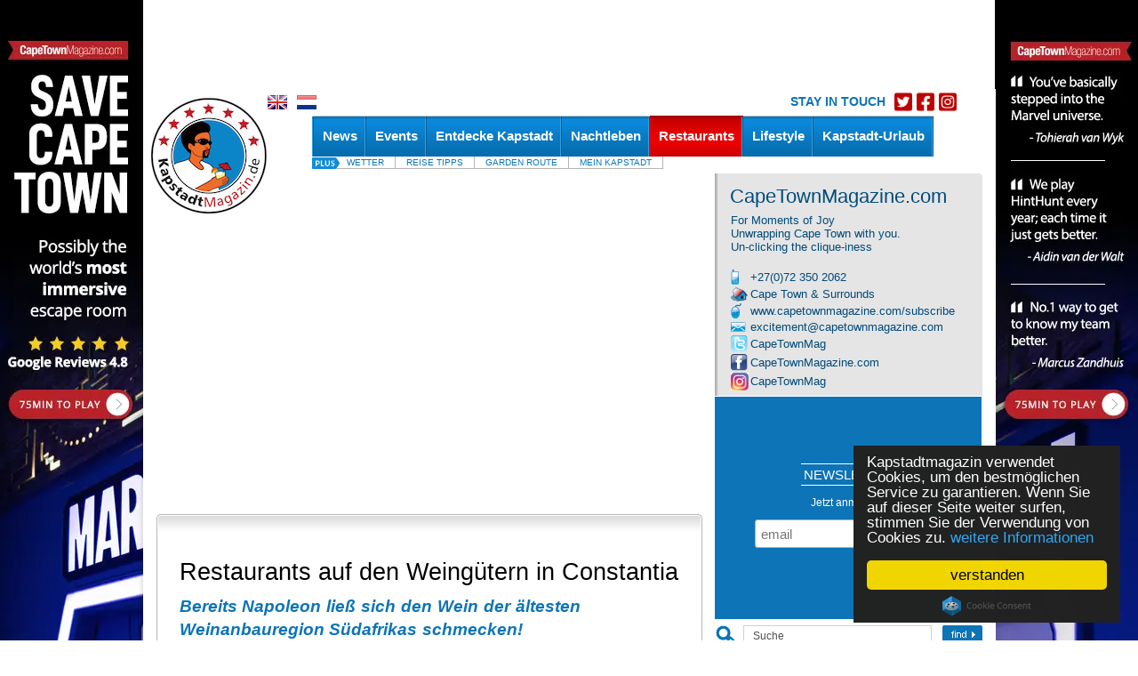

--- FILE ---
content_type: text/html; charset=UTF-8
request_url: https://kapstadtmagazin.de/weingueter-restaurants-constantia
body_size: 24670
content:
<!DOCTYPE HTML PUBLIC "-//W3C//DTD HTML 4.01 Transitional//EN" "http://www.w3.org/TR/html4/loose.dtd"><html>
	<head>
	
	
			<!-- Google Tag Manager -->
		<script>(function(w,d,s,l,i){w[l]=w[l]||[];w[l].push({'gtm.start':
		new Date().getTime(),event:'gtm.js'});var f=d.getElementsByTagName(s)[0],
		j=d.createElement(s),dl=l!='dataLayer'?'&l='+l:'';j.async=true;j.src=
		'https://www.googletagmanager.com/gtm.js?id='+i+dl;f.parentNode.insertBefore(j,f);
		})(window,document,'script','dataLayer','GTM-WJBW27');</script>
		<!-- End Google Tag Manager -->
	
<script>!function(e){function t(r){if(o[r])return o[r].exports;var a=o[r]={exports:{},id:r,loaded:!1};return e[r].call(a.exports,a,a.exports,t),a.loaded=!0,a.exports}var o={};return t.m=e,t.c=o,t.p="",t(0)}([function(e,t){"use strict";window.mrf={host:"b.marfeelcache.com",dt:3},function(e,t,o,r,a,n,i){function s(){l&&(e.cookie="fromt=yes;path=/;expires="+new Date(Date.now()+18e5).toGMTString(),o.reload())}var l=!/marfeelgarda=no|fromt=yes/i.test(n+";"+a);if((/(ipad.*?OS )(?!1_|2_|3_|4_|X)|mozill?a.*android (?!(1|2|3)\.)[0-9](?!.*mobile)|\bSilk\b/i.test(r)&&2&i.dt||/(ip(hone|od).*?OS )(?!1_|2_|3_|4_|X)|mozill?a.*android (?!(1|2|3)\.)[0-9].*mobile/i.test(r)&&1&i.dt||/marfeelgarda=off/i.test(n))&&t===t.top){l&&e.write('<plaintext style="display:none">');var d="script",c=setTimeout(s,1e4),m=e.createElement(d),p=e.getElementsByTagName(d)[0];m.src="https://"+t.mrf.host+"/statics/marfeel/gardac.js",m.onerror=s,m.onload=function(){clearTimeout(c)},p.parentNode.insertBefore(m,p)}else{var f=o.pathname.split("/"),u=e.createElement("script");u.src="https://"+t.mrf.host+"/"+o.hostname+(i.multi&&f.length>1&&f[1].length?"/"+f[1]:"")+"/main.d.js",u.async=!0,e.head.appendChild(u)}}(document,window,location,navigator.userAgent,document.cookie,location.search,window.mrf)}]);</script>
<!-- layout default -->
                <!-- Begin Cookie Consent plugin by Silktide - http://silktide.com/cookieconsent -->
        <script type="text/javascript">
            window.cookieconsent_options = {"message":"Kapstadtmagazin verwendet Cookies, um den bestmöglichen Service zu garantieren. Wenn Sie auf dieser Seite weiter surfen, stimmen Sie der Verwendung von Cookies zu.","dismiss":"verstanden","learnMore":"weitere Informationen","link":"https://kapstadtmagazin.de/privacy-policy","theme":"dark-floating"};
        </script>

        <!-- Facebook Pixel Code -->
		<script>
		!function(f,b,e,v,n,t,s)
		{if(f.fbq)return;n=f.fbq=function(){n.callMethod?
		n.callMethod.apply(n,arguments):n.queue.push(arguments)};
		if(!f._fbq)f._fbq=n;n.push=n;n.loaded=!0;n.version='2.0';
		n.queue=[];t=b.createElement(e);t.async=!0;
		t.src=v;s=b.getElementsByTagName(e)[0];
		s.parentNode.insertBefore(t,s)}(window,document,'script',
		'https://connect.facebook.net/en_US/fbevents.js');
		 fbq('init', '884324778595342'); 
		fbq('track', 'PageView');
		</script>
		<noscript>
		 <img height="1" width="1" 
		src="https://www.facebook.com/tr?id=884324778595342&ev=PageView
		&noscript=1"/>
		</noscript>
		<!-- End Facebook Pixel Code -->

        <script type="text/javascript" src="//cdnjs.cloudflare.com/ajax/libs/cookieconsent2/1.0.10/cookieconsent.min.js"></script>
        <!-- End Cookie Consent plugin -->
        
        

		
		

		<meta name="google-site-verification" content="qIsvnepdNSqOL522xUoGBb8G-f5PXqPfHyv2yIJVUJs" />
		<meta name="viewport" content="width=device-width, initial-scale=1.0">
		<meta http-equiv="Content-Type" content="text/html; charset=utf-8" />
		<meta http-equiv="content-language" content="de">
		<title> Restaurants auf den Weingütern in Constantia </title>
<meta name="description" content="Essengehen in Constantia: Wir verraten dir, auf welchen Weingütern die besten Köche zu Hause sind!">
<meta name="keywords" content="Restaurants Constantia, Restaurants auf Weingütern in Constantia, Restaurants weinfarms Kapstadt, Weingüter Constantia">
<meta property="og:title" content="Restaurants auf den Weingütern in Constantia " />
<meta property="og:description" content="Essengehen in Constantia: Wir verraten dir, auf welchen Weingütern die besten Köche zu Hause sind!" />
<meta property="og:image" content="https://www.capetownmagazine.com//media_lib/r2/184eb977e32b3c6173287b29d529ae9a.img.jpg" />
<meta property="og:image:width" content="446" />
<meta property="og:image:height" content="244" />
<meta property="og:type" content="article" />
<link rel="canonical" href="https://kapstadtmagazin.de/weingueter-restaurants-constantia" /><link rel"alternate" media="only screen and (max-width: 640px)" href="https://m.de/weingueter-restaurants-constantia" ><meta property="og:url" content="https://kapstadtmagazin.de/weingueter-restaurants-constantia" />

			<script type="text/javascript">
				var switchTo5x=true;
				var __st_loadLate=true;
			</script>
			<script type="text/javascript" src="https://ws.sharethis.com/button/buttons.js"></script>
			<script type="text/javascript">stLight.options({
				publisher: 'e085ad19-9aff-496e-80db-70a7c8c71d1d',
				doNotHash: true,
				doNotCopy: false,
				hashAddressBar: false,
				tracking: 'google',
				headerTitle: 'CapeTownMagazine.com',
    		});</script>
				<link rel="alternate" type="application/rss+xml" title="KapstadtMagazin.de" href="/rss" />

		<script src="/javascript/jquery/jquery-1.4.2.min.js" type="text/javascript"></script>
		<script type="text/javascript" src="https://kapstadtmagazin.de/javascript/ctm-site.js"></script>
		<script src="https://kapstadtmagazin.de/javascript/ctm_util_v4.js" type="text/javascript"></script>
		<script src="https://kapstadtmagazin.de/javascript/jquery/jquery.blockUI.js" type="text/javascript"></script>
		<script src="https://kapstadtmagazin.de/javascript/jquery/jquery.nivo.slider.pack.js"></script>

		<script src="https://kapstadtmagazin.de/javascript/weatherpod/weatherpod_script.js"></script>
		
		
									<link rel="amphtml" href="https://kapstadtmagazin.de/weingueter-restaurants-constantia/amp/">
					
		
		<link rel="stylesheet" type="text/css" href="https://kapstadtmagazin.de/css/all_v51.css" />

		<!--[if lt IE 7]><link rel="stylesheet" type="text/css" href="https://kapstadtmagazin.de/css/lt7_v1.css" media="screen"/><![endif]-->

		<script type="text/javascript">
			var base_url = "https://kapstadtmagazin.de";
			var is_page_cached = "0";
			$(document).ready(function(){
				if ($.browser.msie && parseInt($.browser.version) <= 6)
				{
					alert("You are using a version of Internet Explorer < 7. Please upgrade.");
				}
			});
		</script>
                                <!-- 2, 27, 22, 17979 -->

<!-- Start GPT Async Tag -->
<script async src='https://securepubads.g.doubleclick.net/tag/js/gpt.js'></script>
<script>
  var gptadslots = [];
  var googletag = googletag || {cmd:[]};
</script>
<script>
  googletag.cmd.push(function() {

    gptadslots.push(googletag.defineSlot('/7439072/kapstadtmagazin.de/restaurants', [[300,600],[300,250]], 'div-gpt-ad-2614493-2')
                             .addService(googletag.pubads()));

    gptadslots.push(googletag.defineSlot('/7439072/kapstadtmagazin.de/restaurants', [[300,600],[300,250]], 'div-gpt-ad-2614493-3')
                             .addService(googletag.pubads()));

    gptadslots.push(googletag.defineSlot('/7439072/kapstadtmagazin.de/restaurants', [[300,600],[300,250]], 'div-gpt-ad-2614493-4')
                             .addService(googletag.pubads()));

    gptadslots.push(googletag.defineSlot('/7439072/kapstadtmagazin.de/restaurants', [[728,90]], 'div-gpt-ad-2614493-1')
                             .addService(googletag.pubads()));

    gptadslots.push(googletag.defineSlot('/7439072/kapstadtmagazin.de/restaurants', [[728,90]], 'div-gpt-ad-2614493-5')
                             .addService(googletag.pubads()));


    googletag.pubads().enableSingleRequest();
    googletag.pubads().collapseEmptyDivs();
    googletag.pubads().setCentering(true);
    googletag.enableServices();
  });
</script>
        		<!-- pre head stuff -->
        <link href="/css/jcarousel.css" media="screen" rel="stylesheet" type="text/css" >
<link href="/css/skins/tango/skin.css" media="screen" rel="stylesheet" type="text/css" >
<link href="https://kapstadtmagazin.de/images/favicon.ico" rel="icon" type="image/x-icon" >
<link href="https://kapstadtmagazin.de/images/apple-icon-de-180x180.png" rel="apple-touch-icon-precomposed" sizes="180x180" >
<link href="https://kapstadtmagazin.de/images/favicon.ico" rel="icon" type="image/x-icon" >
        <!-- Apple touch icons links -->
        
		        
        			<link href="/css/jcarousel.css" media="screen" rel="stylesheet" type="text/css" >
<link href="/css/skins/tango/skin.css" media="screen" rel="stylesheet" type="text/css" >
<link href="https://kapstadtmagazin.de/images/favicon.ico" rel="icon" type="image/x-icon" >
<link href="https://kapstadtmagazin.de/images/apple-icon-de-180x180.png" rel="apple-touch-icon-precomposed" sizes="180x180" >
<link href="https://kapstadtmagazin.de/images/favicon.ico" rel="icon" type="image/x-icon" >
<link href="https://kapstadtmagazin.de/images/apple-icon-de-180x180.png" rel="apple-touch-icon-precomposed" sizes="180x180" >				
		<style type="text/css" media="screen">
<!--
.quoteBox{text-decoration:none;color:#0C74B7}#quotebox_block_container{float:left;margin-left:15px;margin-top:20px;height:251px !important}
-->
</style>
<style type="text/css" media="screen">
<!--
.newsletter_submit{cursor:pointer;cursor:hand}
-->
</style>		<script type="text/javascript">
    //<!--
;(function(g){function k(c){c&&c.printPage?c.printPage():setTimeout(function(){k(c)},50)}function l(c){c=a(c);a(":checked",c).each(function(){this.setAttribute("checked","checked")});a("input[type='text']",c).each(function(){this.setAttribute("value",a(this).val())});a("select",c).each(function(){var b=a(this);a("option",b).each(function(){b.val()==a(this).val()&&this.setAttribute("selected","selected")})});a("textarea",c).each(function(){var b=a(this).attr("value");if(a.browser.b&&this.firstChild)this.firstChild.textContent=b;else this.innerHTML=b});return a("<div></div>").append(c.clone()).html()}function m(c,b){var i=a(c);c=l(c);var d=[];d.push("<html><head><title>"+b.pageTitle+"</title>");if(b.overrideElementCSS){if(b.overrideElementCSS.length>0)for(var f=0;f<b.overrideElementCSS.length;f++){var e=b.overrideElementCSS[f];typeof e=="string"?d.push('<link type="text/css" rel="stylesheet" href="'+e+'" >'):d.push('<link type="text/css" rel="stylesheet" href="'+e.href+'" media="'+e.media+'" >')}}else a("link",j).filter(function(){return a(this).attr("rel").toLowerCase()=="stylesheet"}).each(function(){d.push('<link type="text/css" rel="stylesheet" href="'+a(this).attr("href")+'" media="'+a(this).attr("media")+'" >')});d.push('<base href="'+(g.location.protocol+"//"+g.location.hostname+(g.location.port?":"+g.location.port:"")+g.location.pathname)+'" />');d.push('</head><body style="'+b.printBodyOptions.styleToAdd+'" class="'+b.printBodyOptions.classNameToAdd+'">');d.push('<div class="'+i.attr("class")+'">'+c+"</div>");d.push('<script type="text/javascript">function printPage(){focus();print();'+
(!a.browser.opera&&!b.leaveOpen&&b.printMode.toLowerCase()=="popup"?"close();":"")+"}<\/script>");d.push("</body></html>");return d.join("")}var j=g.document,a=g.jQuery;a.fn.printElement=function(c){var b=a.extend({},a.fn.printElement.defaults,c);if(b.printMode=="iframe")if(a.browser.opera||/chrome/.test(navigator.userAgent.toLowerCase()))b.printMode="popup";a("[id^='printElement_']").remove();return this.each(function(){var i=a.a?a.extend({},b,a(this).data()):b,d=a(this);d=m(d,i);var f=null,e=null;if(i.printMode.toLowerCase()=="popup"){f=g.open("about:blank","printElementWindow","width=650,height=440,scrollbars=yes");e=f.document}else{f="printElement_"+Math.round(Math.random()*99999).toString();var h=j.createElement("IFRAME");a(h).attr({style:i.iframeElementOptions.styleToAdd,id:f,className:i.iframeElementOptions.classNameToAdd,frameBorder:0,scrolling:"no",src:"about:blank"});j.body.appendChild(h);e=h.contentWindow||h.contentDocument;if(e.document)e=e.document;h=j.frames?j.frames[f]:j.getElementById(f);f=h.contentWindow||h}focus();e.open();e.write(d);e.close();k(f)})};a.fn.printElement.defaults={printMode:"iframe",pageTitle:"",overrideElementCSS:null,printBodyOptions:{styleToAdd:"padding:10px;margin:10px;",classNameToAdd:""},leaveOpen:false,iframeElementOptions:{styleToAdd:"border:none;position:absolute;width:0px;height:0px;bottom:0px;left:0px;",classNameToAdd:""}};a.fn.printElement.cssElement={href:"",media:""}})(window);    //-->
</script>
<script type="text/javascript">
    //<!--
$(document).ready(function() {
					$('#subs-box').load('/ajax/subscribe-box');
			});    //-->
</script>
<script type="text/javascript">
    //<!--

var preFormLabel;function setPreLabel(bottom)
{if(typeof(bottom)=="undefined")
{preFormLabel='newsletter';}
else
{preFormLabel='newsletter_bottom';}}
function clearDefault(element,defaultString)
{if($(element).val()==defaultString)
{$(element).val('');}}
function postNewsletterForm()
{newsletterName=$("#"+preFormLabel+"_name").val();newsletterEmail=$("#"+preFormLabel+"_email").val();errorHeader='The following errors were encountered: ';errorMsg='';if(trimString(newsletterName)=="")
{errorMsg+='- Name cannot be empty.'+"\n";}
if(checkEmailFormat(newsletterEmail)==false)
{errorMsg+='- Email format is invalid.'+"\n";}
if(errorMsg)
{window.alert(errorHeader+"\n"+errorMsg);return false;}
return true;}
function submitNewsletterForm(bottom)
{setPreLabel(bottom);validForm=postNewsletterForm();if(validForm==true)
{$("#"+preFormLabel+"_box_form").submit();}}    //-->
</script>
<script type="text/javascript" src="/javascript/components/more_content_carousel.js"></script>
<script type="text/javascript" src="/javascript/jquery/jquery.jcarousel.js"></script>
<script type="text/javascript">
    //<!--
jQuery(document).ready(function() {
		    jQuery('#mycarousel').jcarousel({animation:"slow",scroll:4,visible:4 ,itemLoadCallback: mycarousel_itemLoadCallback});

		});
var moreContentDate='';
var moreContentPageNumber=0;
var moreContentUrl = '/ajax/more-content/section_page/1/section_id/27/tag_id/0/area_id/';    //-->
</script>
<script type="text/javascript">
    //<!--

function submitPagerForm(page)
{$("#fPage").val(page);$("#fPagerForm").submit();}
$(window).load(function(){$("#findSubmit").click(function(){$("#cse-search-box").submit();});$("#searchTextBox").focus(function(){if($("#searchTextBox").val()==$("#searchImage").attr('alt'))
{$("#searchTextBox").val('');}});$("#searchTextBox").blur(function(){if($("#searchTextBox").val()=='')
{$("#searchTextBox").val($("#searchImage").attr('alt'));}});});    //-->
</script>
<script type="text/javascript">
    //<!--

function highlightCalendarDay(element,classname)
{$("#"+element).css({backgroundPosition:'0 -42px'});$("#"+element+" a").css({color:'#FFFFFF'});}
function unHighlightCalendarDay(element,classname)
{$("#"+element).removeAttr("style");$("#"+element+" a").css({color:'#000000'});if(classname=='active')
{$("#"+element).css({backgroundPosition:'0 -42px'});$("#"+element+" a").css({color:'#FFFFFF'});}
else if(classname=='sun')
{$("#"+element).css({backgroundPosition:'0 -21px',color:'#000000'});}
else
{$("#"+element).css({backgroundPosition:'0 0',color:'#000000'});}}
function getCalendar(dateStr)
{$("#spinme").spinner({height:48,width:48,speed:50,image:base_url+'/images/spotlight_spinner_big.png'});$.ajax({type:'GET',url:base_url+'/ajax/calendar-nav/date/'+dateStr,dataType:'json',async:false,success:function(data){$("#calendar_block_container").html(data);},error:function(XMLHttpRequest,textStatus,errorThrown){window.alert('Error requesting calendar. Please try again.');}});$("#spinme").html('');}    //-->
</script>
<script type="text/javascript" src="/javascript/jquery/jquery.spinner.js"></script>
<script type="text/javascript">
    //<!--

function displayQuote(id,new_id)
{if(_qt_active==1)
return;if(id>=0&&new_id>=0)
{$("#quote-box-"+id).hide("slow");$("#quote-box-"+new_id).show("slow");}}
var _start_quote=0;var _qt_active=0;$(window).load(function(){setTimeout('autoRotateQuote();',5000);});function autoRotateQuote()
{var _next;_qt_active=1;_next=_start_quote+1;if(_next>_num_quotes-1)
_next=1;if(_start_quote>=0&&_next>=0)
{$("#quote-box-"+_start_quote).hide("slow");$("#quote-box-"+_next).show("slow");}
_start_quote=_next;setTimeout('autoRotateQuote();',5000);_qt_active=0;}    //-->
</script>
<script type="text/javascript">
    //<!--

var preFormLabel;function setPreLabel(bottom)
{if(typeof(bottom)=="undefined")
{preFormLabel='newsletter';}
else
{preFormLabel='newsletter_bottom';}}
function clearDefault(element,defaultString)
{if($(element).val()==defaultString)
{$(element).val('');}}
function postNewsletterForm()
{newsletterName=$("#"+preFormLabel+"_name").val();newsletterEmail=$("#"+preFormLabel+"_email").val();errorHeader='The following errors were encountered: ';errorMsg='';if(trimString(newsletterName)=="")
{errorMsg+='- Name cannot be empty.'+"\n";}
if(checkEmailFormat(newsletterEmail)==false)
{errorMsg+='- Email format is invalid.'+"\n";}
if(errorMsg)
{window.alert(errorHeader+"\n"+errorMsg);return false;}
return true;}
function submitNewsletterForm(bottom)
{setPreLabel(bottom);validForm=postNewsletterForm();if(validForm==true)
{$("#"+preFormLabel+"_box_form").submit();}}    //-->
</script>		<!-- post head stuff -->

		
		<script type="text/javascript" src="https://kapstadtmagazin.de/javascript/jquery/jquery.preloadCssImages_v5.js"></script>
		<!-- <script type="text/javascript" src="https://apis.google.com/js/plusone.js"></script> -->
<!-- sectionid 27 -->

	<!-- Facebook Pixel Code -->
	<script>
	!function(f,b,e,v,n,t,s)
	{if(f.fbq)return;n=f.fbq=function(){n.callMethod?
	n.callMethod.apply(n,arguments):n.queue.push(arguments)};
	if(!f._fbq)f._fbq=n;n.push=n;n.loaded=!0;n.version='2.0';
	n.queue=[];t=b.createElement(e);t.async=!0;
	t.src=v;s=b.getElementsByTagName(e)[0];
	s.parentNode.insertBefore(t,s)}(window, document,'script',
	'https://connect.facebook.net/en_US/fbevents.js');
	fbq('init', '481026926032517');
	fbq('track', 'PageView');
	</script>
	<noscript><img height="1" width="1" style="display:none"
	src="https://www.facebook.com/tr?id=481026926032517&ev=PageView&noscript=1"
	/></noscript>
	<!-- End Facebook Pixel Code -->

	<!-- Start of HubSpot Embed Code --> <script type="text/javascript" id="hs-script-loader" async defer src="//js.hs-scripts.com/8613441.js"></script> <!-- End of HubSpot Embed Code -->

	</head>

			<style type="text/css">
#_gmap_box {text-align:left;font-size:12px;padding: 6px 4px;width:120px;background-color: #fff;border: 1px solid gray;border-top:1px solid #a5a5a5;display: none;cursor:default;}
#_gmap_box.highlight {width:119px;border-width:2px;border-top:1px solid #a5a5a5;}
#_gmap_more_inner {text-align:center;font-size:12px;background-color: #fff;border: 1px solid #fff;border-bottom-color: #b0b0b0;border-right-color: #b0b0b0;width:7em;cursor: pointer;}
#_gmap_more_inner.highlight {font-weight: bold;border: 1px solid #483D8B;border-bottom-color: #6495ed;border-right-color: #6495ed;}
#_gmap_boxlink { color: #a5a5a5;text-decoration: none;cursor: default;margin-left: 33px;}
#_gmap_boxlink.highlight { color: #0000cd;text-decoration: underline;cursor: pointer;}
.lc {padding:5px}
#bc {font-weight:normal; color: #555555; margin: 0px; font-size: small}
#bc a:link, #bc a:visited {color: #555555;	text-decoration: none}
#bc a:hover {color: #333333; text-decoration: underline}
</style>



<script src="/javascript/partner_view_v4.js" type="text/javascript"></script>

<script>
$(document).ready(function ()
{
	 $('#print_contact_box').css("visibility","visible");
	 $('#more_content_box').css("visibility","visible");

});
</script>

<!-- partner story -->
<body class="body-inner2">
<div id="bgad"><a target="_blank" onclick="trackOutboundLink(this, 'Outbound Link (WallpaperAd)'); return false;" href="https://www.capetownmagazine.com/best-escape-room"></a></div>	<!--login-box-->
	
	<!--top leader-->
	<div id="ads_top_block_container" >
				<!--top leader-->
				<div id="top-leader-wrapper">
					<div id="top-leader-left"> 
						<!-- 728x90_TopBanner -->
						<!-- 2, 27, 22, 17979 -->

<div id='div-gpt-ad-2614493-1'>
  <script>
    googletag.cmd.push(function() { googletag.display('div-gpt-ad-2614493-1'); });
  </script>
</div>

					</div>
					<div id="top-leader-right"> 
					</div>
				</div>
				</div>	<div id="wrapper">

		<!--header-->
		<div id="header" style=' height:50px;'>
			<div class="block">
				<ul class="lang">
					<!-- <li><a href="?fullsite=0" rel="nofollow"></a></li> -->
					<li><a href="/translate/language/en"><img src="/images/lang-icon03.gif"  alt="image description" /></a></li>										<li><a href="/translate/language/nl"><img src="/images/lang-icon02.gif"  alt="image description" /></a></li>
					
											<li class="header-socials">
						    <h3>STAY IN TOUCH</h3>
							<ul class="">
								<li><a href="http://www.twitter.com/kapstadtmag" target="_blank"><img src="/images/twitter-red.png" alt="image description"></a></li>
								<li><a href="http://www.facebook.com/kapstadtmagazin" target="_blank"><img src="/images/facebook-red.png" alt="image description"></a></li>
								<li><a href="http://www.instagram.com/kapstadtmag" target="_blank"><img src="/images/instagram-red.png" alt="image description"></a></li>
							</ul>
						</li>
					
									</ul>
				<ul class="btn-hold" style="padding:0; list-style:none; float:right; width:auto;margin-top: 0;">
					<!-- div id="subs-box" ><div id="subscribe ajax_block_container" ></div></div -->
					<div></div>
				</ul>
			</div>
			<div class="logo"><a href="/"><img src="/images/logo2b_de.png" width="130" height="130" border="0"></a>	</div>
			<div class="nav-holder" style='z-index:1;'>
				<div id="topnav_block_container" ><ul id="nav"><li  ><h4><a href="/news/10" class="drop-link"><span>News</span></a></h4><div class="drop  jumpleft">
					<div class="t"></div>
					<div class="c">
						<div class="drop-content">
							<div class="image-holder">
								<a href="/news/10-fragen-an-schauspieler-und-regisseur-norbert-schultze-junior/124_22_20679"><img src="https://www.capetownmagazine.com//media_lib/thumbs/a4c799f9f0f119f01f1376ed40324ea3.thumb.jpg" height="100" width="100" alt="Norbert Schultze Junior"  border="0"></a>
								<img src="/images/blue-tip.png"  class="ccorner2" />
								<div style="position: relative; top:-70px;width:115px;"><strong><a href="/news/10-fragen-an-schauspieler-und-regisseur-norbert-schultze-junior/124_22_20679" style="background:none;line-height:20px;font-size:14px;font-style:italic;font-weight:normal;">Warum ich Kapstadt liebe</a></strong></div>
							</div>

						
							<div class="section"><strong>&nbsp;</strong>
						<ul><li><a href="/news/10"><b>News</b></a></li>
						<li><a  href="/essen-trinken/117">Essen & Trinken </a></li><li><a  href="/gesellschaft/118">Gesellschaft</a></li><li><a  href="/wildlife-natur/119">Wildlife & Natur</a></li><li><a  href="/urlaub/120">Urlaub</a></li><li><a  href="/neues-aus-kapstadt/172">Neues aus Kapstadt</a></li><li><a  href="/unterwegs-in-kapstadt/116">Unterwegs in Kapstadt</a></li>		</ul><ul><li><a href="/artikel/122"><b>Artikel</b></a></li><li><a  href="/südafrika-in-deutschland/203">Südafrika in Deutschland</a></li><li><a  href="/Das-beste-aus-kapstadt/124">Das Beste aus Kapstadt</a></li><li><a  href="/was-ist-eigentlich/125">Was ist eigentlich...?</a></li><li><a  href="/interviews/146">Interviews </a></li><li><a  href="/inside-kapstadt/123">Inside Kapstadt</a></li>		</ul>
		</div>
					
							
							
						
						</div>
							
					</div>
					<div class="b"></div>
				</div></li><li ><h4><a href="/events/11"><span>Events</span></a></h4></li><li  ><h4><a href="/things-to-do-kapstadt/15" class="drop-link"><span>Entdecke Kapstadt</span></a></h4><div class="drop  jumpleft">
					<div class="t"></div>
					<div class="c">
						<div class="drop-content">
							<div class="image-holder">
								<a href="/things-to-do-kapstadt/warum-eigentlich-nicht/15_52_1602"><img src="https://www.capetownmagazine.com//media_lib/thumbs/placeholder.thumb.jpg" height="100" width="100" alt="sandybay1"  border="0"></a>
								<img src="/images/red-tip.png"  class="ccorner2" />
								<div style="position: relative; top:-70px;width:115px;"><strong><a href="/things-to-do-kapstadt/warum-eigentlich-nicht/15_52_1602" style="background:none;line-height:20px;font-size:14px;font-style:italic;font-weight:normal;">Warum eigentlich nicht</a></strong></div>
							</div>

						
								<div class="section" style="width:135px;">		<strong>&nbsp;</strong>		<ul><li><a href="/kids/168"  >Kids</a></li><li><a href="/extreme/137"  >Extrem-Sport</a></li><li><a href="/in-der-luft/44"  >In der Luft</a></li><li><a href="/Weingebiete/138"  >Das Weinland</a></li><li><a href="/wandern/149"  >Wandern</a></li>		</ul>	</div>	<div class="section" style="width:135px;">		<strong>&nbsp;</strong>		<ul><li><a href="/things-to-do-tagestouren/183"  >Tagestouren</a></li><li><a href="/must-see-and-do/140"  >Sehenswürdigkeiten </a></li><li><a href="/wildlife-safari/45"  >Wildlife & Safari</a></li><li><a href="/am-strand/41"  >Am Strand</a></li><li><a href="/unterwegs/173"  >Mit dem Auto unterwegs</a></li>		</ul>	</div>	<div class="section" style="width:135px;">		<strong>&nbsp;</strong>		<ul><li><a href="/township-touren/80"  >Townships</a></li><li><a href="/wassersport/42"  >Wassersport</a></li><li><a href="/wellness/50"  >Wellness & Spa</a></li><li><a href="/sport/139"  >Sport</a></li><li><a href="/things-to-do/SANParks/190"  >SANParks</a></li>		</ul>	</div>
					
							
							
						
						</div>
							
					</div>
					<div class="b"></div>
				</div></li><li  ><h4><a href="/nachtleben-kapstadt/26" class="drop-link"><span>Nachtleben</span></a></h4><div class="drop ">
					<div class="t"></div>
					<div class="c">
						<div class="drop-content">
							<div class="image-holder">
								<a href="/nachtleben-kapstadt/schmecke-afrika-im-ginglas/26_22_21099"><img src="https://www.capetownmagazine.com//media_lib/thumbs/d700f602b8938c23e652f3cade65fb24.thumb.jpg" height="100" width="100" alt="Cape Town Gin Co. - 3 Gins"  border="0"></a>
								<img src="/images/blue-new-small.png"  class="ccorner2" />
								<div style="position: relative; top:-70px;width:115px;"><strong><a href="/nachtleben-kapstadt/schmecke-afrika-im-ginglas/26_22_21099" style="background:none;line-height:20px;font-size:14px;font-style:italic;font-weight:normal;">Gin Hype auch in Afrika</a></strong></div>
							</div>

						
								<div class="section" style="width:135px;">		<strong>&nbsp;</strong>		<ul><li><a href="/live-musik/141"  >Live Musik</a></li><li><a href="/bars/53"  >Bars</a></li>		</ul>	</div>	<div class="section" style="width:135px;">		<strong>&nbsp;</strong>		<ul><li><a href="/theater/143"  >Theater</a></li>		</ul>	</div>	<div class="section" style="width:135px;">		<strong>&nbsp;</strong>		<ul><li><a href="/clubs/52"  >Clubs in Kapstadt</a></li>		</ul>	</div>
					
							
							
						
						</div>
							
					</div>
					<div class="b"></div>
				</div></li><li  class='active'><h4><a href="/restaurants-kapstadt/27" class="drop-link"><span>Restaurants</span></a></h4><div class="drop  jumpright">
					<div class="t"></div>
					<div class="c">
						<div class="drop-content">
							<div class="image-holder">
								<a href="/restaurants-kapstadt/wein-geschichte-und-kulinarische-k-stlichkeiten/167_22_21439"><img src="https://www.capetownmagazine.com//media_lib/thumbs/184eb977e32b3c6173287b29d529ae9a.thumb.jpg" height="100" width="100" alt="Groot Constantia"  border="0"></a>
								<img src="/images/red-tip.png"  class="ccorner2" />
								<div style="position: relative; top:-70px;width:115px;"><strong><a href="/restaurants-kapstadt/wein-geschichte-und-kulinarische-k-stlichkeiten/167_22_21439" style="background:none;line-height:20px;font-size:14px;font-style:italic;font-weight:normal;">Das älteste Weingut</a></strong></div>
							</div>

						
								<div class="section" style="width:135px;">		<strong>&nbsp;</strong>		<ul><li><a href="/sushi/89"  >Sushi</a></li><li><a href="/afrikanisch/92"  >Afrikanisch</a></li><li><a href="/grill/95"  >Grill & Steak</a></li><li><a href="/mediterran/99"  >Mediterran</a></li><li><a href="/restaurants-weingüter/158"  >Weingüter</a></li><li><a href="/Fisch&Seafood/88"  >Fisch&Seafood</a></li>		</ul>	</div>	<div class="section" style="width:135px;">		<strong>&nbsp;</strong>		<ul><li><a href="/pizza/90"  >Pizza</a></li><li><a href="/cafes/93"  >Cafes</a></li><li><a href="/tapas/96"  >Tapas</a></li><li><a href="/asiatisch/100"  >Asiatisch</a></li><li><a href="/Delis/156"  >Delis</a></li>		</ul>	</div>	<div class="section" style="width:135px;">		<strong>&nbsp;</strong>		<ul><li><a href="/burger/91"  >Burger</a></li><li><a href="/bistros/94"  >Bistros</a></li><li><a href="/italienisch/98"  >Italienisch</a></li><li><a href="/vegetarisch/150"  >Vegetarisch</a></li><li><a href="/fine-dining/167"  >Fine Dining</a></li>		</ul>	</div>
					
							
							
						
						</div>
							
					</div>
					<div class="b"></div>
				</div></li><li  ><h4><a href="/Lifestyle/28" class="drop-link"><span>Lifestyle</span></a></h4><div class="drop  jumpright">
					<div class="t"></div>
					<div class="c">
						<div class="drop-content">
							<div class="image-holder">
								<a href="/lifestyle/zu-besuch-beim-friseur-im-township-langa/181_22_21087"><img src="https://www.capetownmagazine.com//media_lib/thumbs/4a9b3f3a50d12a62d62239fb904af154.thumb.jpg" height="100" width="100" alt="BLACC Fest x Langa 5"  border="0"></a>
								<img src="/images/red-new-small.png"  class="ccorner2" />
								<div style="position: relative; top:-70px;width:115px;"><strong><a href="/lifestyle/zu-besuch-beim-friseur-im-township-langa/181_22_21087" style="background:none;line-height:20px;font-size:14px;font-style:italic;font-weight:normal;">Einmal Haare schneiden</a></strong></div>
							</div>

						
								<div class="section" style="width:135px;">		<strong>&nbsp;</strong>		<ul><li><a href="/musik-südafrika/102"  >Musik</a></li><li><a href="/rezepte/106"  >Rezepte </a></li><li><a href="/hochzeiten/180"  >Hochzeiten</a></li>		</ul>	</div>	<div class="section" style="width:135px;">		<strong>&nbsp;</strong>		<ul><li><a href="/bucherregal/103"  >Bücherregal </a></li><li><a href="/festivals/169"  >Festivals</a></li><li><a href="/sport/182"  >Sport</a></li>		</ul>	</div>	<div class="section" style="width:135px;">		<strong>&nbsp;</strong>		<ul><li><a href="/kunst-und-kultur/104"  >Kunst & Kultur</a></li><li><a href="/mode/181"  >Mode</a></li><li><a href="/Shopping/176"  >Shopping in Kapstadt</a></li>		</ul>	</div>
					
							
							
						
						</div>
							
					</div>
					<div class="b"></div>
				</div></li><li ><h4><a  href="/unterkunft in Kapstadt/155" class="drop-link"><span>Kapstadt-Urlaub</span></a></h4><div class="drop  jumpright">
					<div class="t"></div>
					<div class="c">
						<div class="drop-content">
							<div class="image-holder">
								<a href="/unterkunft-in-kapstadt/die-garden-route-erleben-unterk-nfte-und-aktivit-ten-auf-der-garden-route/192_22_21450"><img src="https://www.capetownmagazine.com//media_lib/thumbs/e6c64ecd38810598a03eb90627b92e47.thumb.jpg" height="100" width="100" alt="wild-spirit-view"  border="0"></a>
								<img src="/images/blue-new-small.png"  class="ccorner2" />
								<div style="position: relative; top:-70px;width:115px;"><strong><a href="/unterkunft-in-kapstadt/die-garden-route-erleben-unterk-nfte-und-aktivit-ten-auf-der-garden-route/192_22_21450" style="background:none;line-height:20px;font-size:14px;font-style:italic;font-weight:normal;">Garden Route</a></strong></div>
							</div>

						
								<div class="section" style="width:135px;">		<strong>&nbsp;</strong>		<ul><li><a href="/Unterkunft_Kapstadt/191"  >In Kapstadt</a></li>		</ul>	</div>	<div class="section" style="width:135px;">		<strong>&nbsp;</strong>		<ul><li><a href="/Unterkunft_Ausserhalb_Kapstadt/192"  >Ausserhalb Kapstadt</a></li>		</ul>	</div>	<div class="section" style="width:135px;">		<strong>&nbsp;</strong>		<ul><li><a href="/Ausflüge in Kapstadt/199"  >Ausflüge in Kapstadt</a></li>		</ul>	</div>
					
							
							
						
						</div>
							
					</div>
					<div class="b"></div>
				</div></li></ul></div>			</div>
                        <!-- MobiWallpaper -->
                                		</div>



		<!--main-->
		<div id="main">
			<div class="holder">
				<div class="holder">
					<!--gallery-holder-->



					<div class="tab-holder2">
						<!-- tab1 -->
						<div class="xtab" id="xtab1" style="display:block;">
							<div id="tab1_slider" class="gallery-holder gall2" style='padding-top:1px;width:614px;visibility:hidden;'>
								<div id="partner_story_slider" class="gallery-holder" style='top:0px;width:614px;height:353px;margin-top:0px;margin-bottom:0px;visibility:hidden;'>
																	</div>
							</div>
						</div>
						<!-- tab2 -->
						<div class="xtab" id="xtab2" style="display:none;">
							<div id='tabgal2' class="gallery-holder gall2" style='visibility: hidden;top:1px;'>
								
			<script>
			var map_div = 'map_div';
			var _map_started = 0;
			</script>
			
			
			<div id='map_div' style='width: 614px; height: 353px; '></div><script src="https://maps.google.com/?file=api&v=2&key=xxx" type="text/javascript"></script>


<script type="text/javascript">
<!--

var __started = 0;
var map, timer;
var marker = null;
var amarker = null;
var markers;
var cpos = null;
var point = null;
var itlt = null;
var chosen = [];
//var geocoder = new GClientGeocoder();
var layers = [
 { name: "Pano", obj: new GLayer("com.panoramio.all") },
 { name: "Tube", obj: new GLayer("com.youtube.all") },
 { name: "Wiki", obj: new GLayer("org.wikipedia.en") }
];



function showAddress(address) {
  geocoder.getLatLng(
    address,
    function(point) {
      if (!point) {
        alert(address + " not found");
      } else {
        map.setCenter(point, 8);
		var blueIcon = new GIcon(G_DEFAULT_ICON);
		blueIcon.image = "/images/ctm_map_icon.png";
		blueIcon.iconSize = new GSize(42,42);           		
		marker = new GMarker(point, {draggable: false,icon:blueIcon});


        map.addOverlay(marker);
        //marker.openInfoWindowHtml(address);
      }
    }
  );
}




function startMapWiki()
{
	if (GBrowserIsCompatible()) {


		var mapOptions = {
			googleBarOptions : {
			 style : "new"
			}
		}


		point = new GLatLng(-33.92580,18.41540);

		var bottomRight = new GControlPosition(G_ANCHOR_BOTTOM_RIGHT, new GSize(190,17));

		if (!__started)
		{
		map = new GMap2(document.getElementById(map_div), mapOptions);
		}
		map.setCenter(point,12, G_HYBRID_MAP);
		map.addControl(new GLargeMapControl3D());
		map.addMapType(G_PHYSICAL_MAP);
		var hControl = new GHierarchicalMapTypeControl();
		hControl.addRelationship(G_SATELLITE_MAP, G_HYBRID_MAP, "Labels", false);
		map.addControl(hControl);
		map.addControl(new GScaleControl(), bottomRight) ;
		if (!__started)
		{
			map.getContainer().appendChild(document.getElementById("_gmap_box"));
		}
		map.addControl(new MoreControl());
		map.addControl(new MoreControl2());
		//map.enableGoogleBar();
		//map.enableScrollWheelZoom();
		var blueIcon = new GIcon(G_DEFAULT_ICON);
		blueIcon.image = "/images/ctm_map_icon.png";
		blueIcon.iconSize = new GSize(42,42);           		
		amarker = new GMarker(point, {draggable: false,icon:blueIcon});
		map.addOverlay(amarker);
		map.setZoom(16);
		__started=1;

	}
}  //end startMapWiki




/******************   Wiki/Pana stuff ***********/
function processMarkers(m) {
	markers = m;
	for (var i = 0; i < markers.length; i++) {
	addListener(markers[i].marker);
	}
	var latlng = markers[0].marker.getLatLng();
	svClient.getNearestPanorama(latlng, showPanoData);
	}

	function addListener(marker) {
	GEvent.addListener(marker, "click", function() {
	 svClient.getNearestPanorama(marker.getLatLng(), onResponse);
	});
}



function hideAll() {
	var boxes = document.getElementsByName("_w_mark");
	for(var i = 0; i < boxes.length; i++) {
	 if(boxes[i].checked) {
	  boxes[i].checked = false;
	  switchLayer(false, layers[i].obj);
	  chosen.push(i);
	 }
	}
}


function checkChecked() {
	var boxes = document.getElementsByName("_w_mark");
	for(var i = 0; i < boxes.length; i++) {
	 if(boxes[i].checked) return true;
	}
	return false;
}


function switchLayer(checked, layer) {
	var layerbox = document.getElementById("_gmap_box");
	var boxlink = document.getElementById("_gmap_boxlink");


	if(checked) {
	  map.addOverlay(layer);
	  chosen.length = 0;
	  boxlink.className ="highlight";
	  layerbox.className ="highlight";

	}
	else {
	  map.removeOverlay(layer);
	  if(!checkChecked()) {
	   boxlink.blur();
	   boxlink.className ="";
	   layerbox.className ="";

	  }
	}
}


function showLayerbox() {
	var layerbox = document.getElementById("_gmap_box");
	// Left size of more control
	var offsetX = 225;
	// Top size of more control plus more button height
	var offsetY = 7 + 18;

	var lpos = new GControlPosition(G_ANCHOR_TOP_RIGHT, new GSize(offsetX, offsetY));
	lpos.apply(layerbox);
	if(window.timer) clearTimeout(timer);
	layerbox.style.display = "block";
}


function setClose(e) {
	if(!e) e = window.event;
	var layerbox = document.getElementById("_gmap_box");
	if(checkMouseLeave(layerbox, e))
	 timer = window.setTimeout(function() {
	  layerbox.style.display = "none"; }, 400);
}


function checkMouseLeave(element, evt) {
	if(element.contains && evt.toElement) {
	  return !element.contains(evt.toElement);
	}
	else if(evt.relatedTarget) {
	  return !containsDOM(element, evt.relatedTarget);
	}
}


function containsDOM(container, containee) {
	var isParent = false;
	do {
	 if((isParent = container == containee))
	  break;
	  containee = containee.parentNode;
	}
	while(containee != null);
	return isParent;
}


function toggleLayers() {
	if(chosen.length > 0 ) {
	  var copy = chosen.slice();
	  for(var i = 0; i < copy.length; i++) {
	   var index = parseInt(copy[i]);
	   switchLayer(true, layers[index].obj);
	   document.getElementsByName("_w_mark")[index].checked = true;
	  }
	}
	else {
	 hideAll();
	}
}

function MoreControl() {};
function MoreControl2() {};
	
	MoreControl.prototype = new GControl();
	MoreControl.prototype.initialize = function(map) {

	var more = document.createElement("div");
	more.style.border = "1px solid black";
	more.title = "Show/Hide Layers";
	
	var inner = document.createElement("div");
	inner.id = "_gmap_more_inner";
	inner.style.width = "12em";;
	inner.appendChild(document.createTextNode("Photos - Wiki"));
	more.appendChild(inner);
	more.onmouseover = showLayerbox;
	more.onmouseout = setClose;
	more.onclick = toggleLayers;

	map.getContainer().appendChild(more);
	return more;
	}

	MoreControl.prototype.getDefaultPosition = function() {
	 return new GControlPosition(G_ANCHOR_TOP_RIGHT, new GSize(215, 7));
	}



	MoreControl2.prototype = new GControl();
	MoreControl2.prototype.initialize = function(map) {

	var more = document.createElement("div");
	more.style.border = "1px solid black";
	more.title = "Show/Hide Layers";
	
	var inner = document.createElement("div");
	inner.id = "_gmap_more_inner";
	inner.style.width = "8em";;
	inner.appendChild(document.createTextNode("Slideshow"));
	more.appendChild(inner);
	more.onclick = goToSlideshow;

	map.getContainer().appendChild(more);
	return more;
	}

	MoreControl2.prototype.getDefaultPosition = function() {
	 return new GControlPosition(G_ANCHOR_TOP_LEFT, new GSize(150, 7));
	}


//-->
</script>







			<div id="_gmap_box" onmouseout="setClose(event)">
			<form action="">
			<input name="_w_mark" type="checkbox" onclick="switchLayer(this.checked, layers[0].obj)" /> Photos <br />
			<input name="_w_mark" type="checkbox" onclick="switchLayer(this.checked, layers[1].obj)" /> Videos <br />
			<input name="_w_mark" type="checkbox" onclick="switchLayer(this.checked, layers[2].obj)" /> Wikipedia
			<hr style="width:92%;text-align:center;height:1px;border:1px;color:#e2e2e2;background-color:#e2e2e2;" />
			<a id="_gmap_boxlink" href="javascript:void(0)" onclick="hideAll()">Hide all</a>
			</form>
			</div>
			
			
							</div>
 						</div>
					</div>



					<div class="right-col">
						<!--contact-box-->
						<div class="contact-box" style="height:250px;">
							<div class="top-bg">
								<div id="btm_1" class="btm-bg" style="background:none;">
									<div style='margin-top:-12px;'>
									<div id="partner_contact_block_container" ><script language="JavaScript">
					var trackerLang = 2;
					var trackerContentType = 59;
					var trackerContentId = 17979;
						</script><div name="partner_name" style="display:inline;"><h2>CapeTownMagazine.com</h2></div><div name="partner_title" style="display:none;"><h2>Restaurants auf den Weingütern in Constantia</h2></div><div name="div_contact_button" style="display:none;"><ul class="btn-list2">
								<li><a href="javascript:void(0);" onClick="goToContact(true);">All Contact Details</a></li>
							</ul>
						</div><address><table border="0" name="table_partner_contact" id="table_partner_contact" style="display:block;"><tr><td colspan="2"><span>For Moments of Joy<br>Unwrapping Cape Town with you.<br>Un-clicking the clique-iness</span></td></tr><tr><td colspan=2>&nbsp;</td></tr><tr><td><img  border="0"  src="/images/partner_contact_phone.png"></td><td><span>+27(0)72 350 2062</span></td></tr><tr><td valign="top"><img  border="0"  src="/images/partner_contact_address.png"></td><td><span> Cape Town & Surrounds</span></td></tr><tr><td><img  border="0"  src="/images/partner_contact_mouse.png"></td><td><span><a target="_blank" rel="follow" href="https://www.capetownmagazine.com/subscribe" onClick="trackOutboundLink(this, 'Outbound Link (Partner)'); return false;">www.capetownmagazine.com/subscribe</a></span></td></tr><tr><td><img  border="0"  src="/images/partner_contact_mail.png"></td><td><span><a href="mailto:excitement@capetownmagazine.com">excitement@capetownmagazine.com</a></span></td></tr><tr><td><img border="0" src="/images/partner_contact_twitter.png"></td><td><span><a target="_blank" rel="follow" href="https://twitter.com/CapeTownMag" onClick="trackOutboundLink(this, 'Outbound Link (Partner)'); return false;">CapeTownMag</a></span></td></tr><tr><td><img border="0"  src="/images/partner_contact_facebook.png"></td><td><span><a target="_blank" rel="follow" href="http://www.facebook.com/#!/CapeTownMagazine" onClick="trackOutboundLink(this, 'Outbound Link (Partner)'); return false;">CapeTownMagazine.com</a></span></td></tr><tr><td><img border="0" src="/images/partner_contact_instagram.png"></td><td><span><a target="_blank" rel="follow" href="https://www.instagram.com/CapeTownMag" onClick="trackOutboundLink(this, 'Outbound Link (Partner)'); return false;">CapeTownMag</a></span></td></tr></table></address></div>									</div>
								</div>
							</div>
						</div>
						<!--newsletter-box-->
						<div class="newsletter-box" style="margin: 1px 1px 2px;" id="tab1_newsletter">
							<div id="newsletter_block_container" >
					<link href="//cdn-images.mailchimp.com/embedcode/horizontal-slim-10_7.css" rel="stylesheet" type="text/css">
				<style type="text/css">
					#mc_embed_signup{clear:left; font:14px Helvetica,Arial,sans-serif; width:100%;}
					/* Add your own Mailchimp form style overrides in your site stylesheet or in this style block.
					   We recommend moving this block and the preceding CSS link to the HEAD of your HTML file. */
				</style>
				<div id="mc_embed_signup">
				<form action="https://capetownmagazine.us12.list-manage.com/subscribe/post?u=e99eeb28f2ade0358107cdea7&amp;id=fbcc2ca5df" method="post" id="mc-embedded-subscribe-form" name="mc-embedded-subscribe-form" class="validate" target="_blank" novalidate>
				    <div id="mc_embed_signup_scroll">
					<div style="color:#fff;text-transform:uppercase;margin:0 auto;text-align:center;display:table;border-top:#fff 1px solid;border-bottom:#fff 1px solid;font-size:15px;padding:3px;">Newsletter</div>
				<p style="color: #ffffff; font-size:12px;">Jetzt anmelden!</p>
					<input type="email" value="" name="EMAIL" class="email" id="mce-EMAIL" placeholder="email" style="width: 100% !important;max-width: 50% !important;" required>

				    <div style="position: absolute; left: -5000px;" aria-hidden="true"><input type="text" name="b_e99eeb28f2ade0358107cdea7_fbcc2ca5df" tabindex="-1" value=""></div>
				    <div class="clear"><input type="submit" value="Subscribe" name="subscribe" id="mc-embedded-subscribe" class="button" style="background:#BC0202;padding: 0 7px;"></div>
				    </div>
				</form>
				</div></div>						</div>
					</div>


				</div>
				<!--content partner story-->
				<div class="content">
					<div class="big-text-box">
						<div class="top-bg">
							<div class="btm-bg">
								<P><H1>Restaurants auf den Weingütern in Constantia</H1><h2><p><em>Bereits Napoleon lie&szlig; sich den Wein der &auml;ltesten Weinanbauregion S&uuml;dafrikas schmecken!</em></p></h2><p>Das von Weinliebhaber Simon van der Stel im Jahr 1685 kultivierte Weinanbaugebiet Constantia Valley liegt &ouml;stlich von und am Fu&szlig;e des Constantiabergs. Die Farm wurde seitdem in mehrere kleine Weing&uuml;ter geteilt, aber alle haben ihr eigenes kulturelles Erbe. Dort findest du einzigartige Restaurants, die allesamt kulinarishe K&ouml;stlichkeiten und Wein in historischem Ambiente servieren. Aus gutem Grund sch&auml;tzen die Royals und andere Prominente diese Feinschmecker-Location.</p>
<p><strong>Groot Constantia Estate: </strong><em><br /> <br /> </em><strong>Jonkershuis Restaurant<br /> </strong>Hier kannst du neben moderne K&uuml;che auch klassische Cape Malay- Gerichte wie Bobotie mit gelbem Reis und Sambal genie&szlig;en. Au&szlig;erdem bietet das Restaurant eine hervorragende Kulisse f&uuml;r Hochzeiten oder andere Events, denn von dort aus kann man die gesamte False Bay &uuml;berblicken. Zudem gibt es gro&szlig;e Rasenfl&auml;chen, auf denen Kinder sich austoben k&ouml;nnen. Genie&szlig;e einen ganzen Tag mit <a href="https://www.kapstadtmagazin.de/kinderfreundliche-restaurants" target="_blank">deiner Familie</a>, besuche das Museum, mache eine Kellertour und lasse den Tag im Restaurant ausklingen.&nbsp;</p>
<p><em>Groot Constantia Estate | Capricorn Square | Constantia | +27 (0)21 794 6255<br /> <br /> </em><strong>Simon&rsquo;s<br /> </strong>Eine gute Mischung zwischen Drinnen- und Drau&szlig;enbereichen. Das zeitgen&ouml;ssige Restaurant bietet eine gro&szlig;e Auswahl von Fisch bis Fleischgerichtenn wie etwa Karoo-Lamm.</p>
<p><em>Groot Constantia Estate | Capricorn Square | Constantia | +27 (0)21 794 1143</em></p>
<p><em><img style="vertical-align: middle; margin-top: 5px; margin-bottom: 5px;" src="https://www.kapstadtmagazin.de/media_lib/r3/184eb977e32b3c6173287b29d529ae9a.img.jpg?rand=190" alt="Groot Constantia" width="560" height="329" /></em></p>
<p><strong> Steenberg Estate:</strong><em><br /> <br /> </em><strong>Bistro Sixteen82<br /> </strong>Dieses Kellerrestaurant serviert tags&uuml;ber Gerichte und erg&auml;nzt damit das Angebot der Steenberg Winery, der Wine Tasting Bar und der Tasting Lounge. Verw&ouml;hne dich mit Sommerh&auml;ppchen wie zum Beispiel Tataki vom Rind oder mit gek&uuml;hlten und ged&ouml;rrten Scheiben vom Chalmar-Filet, die mit Ingwer, Chili, Limone und Sesam gereicht werden.</p>
<p><em>Steenberg Estate | Tokai Road | Constantia | +27 (0)21 713 2211<br /> <br /> </em><strong>Catharina&rsquo;s<br /> </strong>Hier erwartet dich die originelle afrikanische K&uuml;che von Gesch&auml;ftsf&uuml;hrer Garth Almazan. Das liebensw&uuml;rdige Restaurant ist mit avantgardistischer Deko und zeitgen&ouml;ssischen Kunstwerken geschm&uuml;ckt. Zudem kann man direkt auf die Steenberg Mountains schauen. Du kannst Auberginen-Pastete, die mit Tomaten- und Linsenp&uuml;ree serviert wird, essen oder das vegetarische Montags-Men&uuml; w&auml;hlen, das Tartes mit s&uuml;&szlig;em Pfeffer und Tomaten f&uuml;r dich bereith&auml;lt.</p>
<p><em>Steenberg Hotel | Steenberg Estate | Tokai Road | Constantia | +27 (0)21 713 7178<br /> <br /> </em><strong>Buitenverwachting Estate: <br /> <br /> Buitenverwachting Restaurant<br /> </strong>Die Gastronomie von &Ouml;sterreicher Edgar wurde schon mit Heston Blumenthal's Restaurant Fat Duck verglichen. Probiere den gegrillten Springbock in atemberaubendem Ambiente.</p>
<p><em>Klein Constantia Road | Constantia | +27 (0)21 794 3522</em></p>
<p><em>---</em></p>
<p>Lies auch unseren &Uuml;berblick &uuml;ber Restaurants auf Weing&uuml;tern in <a href="http://www.kapstadtmagazin.de/restaurants-weing%C3%BCter/Restaurants-auf-Weingtern-in-Stellenbosch/158_22_17934" target="_blank">Stellenbosch</a>,<a href="http://www.kapstadtmagazin.de/restaurants-weing%C3%BCter/Restaurants-auf-Weingtern-in-Paarl/158_22_18100" target="_blank"> Paarl</a>, <a href="http://www.kapstadtmagazin.de/restaurants-weing%C3%BCter/Restaurants-auf-Weingtern-in-Franschhoek/158_22_18139" target="_blank">Franschhoek</a>, <a href="http://www.kapstadtmagazin.de/restaurants-weing%C3%BCter/Restaurants-und-Weingter-in-Durbanville/158_22_18099" target="_blank">Durbanville</a> und <a href="http://www.kapstadtmagazin.de/restaurants-weing%C3%BCter/Restaurants-auf-Weingtern-in-Somerset-West/158_22_18149" target="_blank">Somerset West</a>.</p>
<p>---</p>
<p>Like uns auf<a href="http://www.facebook.com/kapstadtmagazin">&nbsp;Facebook</a>, teile deine Kapstadt- und S&uuml;dafrika-Abenteuer mit uns auf&nbsp;<a href="http://instagram.com/kapstadtmag">Instagram</a>&nbsp;und&nbsp;<a href="http://www.pinterest.com/KapstadtMag">Pinterest</a>. Du kannst auch unseren&nbsp;<a href="http://kapstadtmagazin.de/subscribe">kostenlosen Newsletter</a>&nbsp;abonnieren.</p><div class="btn-hold" style="padding: 20px 0 26px;"><div id="cmsbuttons_block_container" ></div><p>
			<span st_url="https://kapstadtmagazin.de/weingueter-restaurants-constantia" class="st_fblike_vcount" displayText="Facebook Like"></span>
			<span st_url="https://kapstadtmagazin.de/weingueter-restaurants-constantia" class="st_facebook_vcount" displayText="Facebook"></span>
			<span st_url="https://kapstadtmagazin.de/weingueter-restaurants-constantia" class="st_email_vcount" displayText="Email"></span>
			<span st_url="https://kapstadtmagazin.de/weingueter-restaurants-constantia" class="st_twitter_vcount" displayText="Tweet"></span>
			<span st_url="https://kapstadtmagazin.de/weingueter-restaurants-constantia" class="st_linkedin_vcount" displayText="LinkedIn"></span>
			<span st_url="https://kapstadtmagazin.de/weingueter-restaurants-constantia" class="st_pinterest_vcount" displayText="Pinterest"></span>
		</p></div>							</div>
						</div>
					</div>

					<div class="hold2">
						<!--gallery-box-->
						<div class="gallery-box"   id="print_contact_box"  style='visibility:block;'>
 							<div class="top-bg" id='tog_top_bg'>
								<div class="btm-bg" id='togit'>
									<strong></strong>
									<div class="holdx" >
										<div style='float:left;width:255px;overflow: hidden'>
										<div id="partner_contact_block_container" ><script language="JavaScript">
					var trackerLang = 2;
					var trackerContentType = 59;
					var trackerContentId = 17979;
						</script><div name="partner_name" style="display:inline;"><h2>CapeTownMagazine.com</h2></div><div name="partner_title" style="display:none;"><h2>Restaurants auf den Weingütern in Constantia</h2></div><div name="div_contact_button" style="display:none;"><ul class="btn-list2">
								<li><a href="javascript:void(0);" onClick="goToContact(true);">All Contact Details</a></li>
							</ul>
						</div><address><table border="0" name="table_partner_contact" id="table_partner_contact" style="display:block;"><tr><td colspan="2"><span>For Moments of Joy<br>Unwrapping Cape Town with you.<br>Un-clicking the clique-iness</span></td></tr><tr><td colspan=2>&nbsp;</td></tr><tr><td><img  border="0"  src="/images/partner_contact_phone.png"></td><td><span>+27(0)72 350 2062</span></td></tr><tr><td valign="top"><img  border="0"  src="/images/partner_contact_address.png"></td><td><span> Cape Town & Surrounds</span></td></tr><tr><td><img  border="0"  src="/images/partner_contact_mouse.png"></td><td><span><a target="_blank" rel="follow" href="https://www.capetownmagazine.com/subscribe" onClick="trackOutboundLink(this, 'Outbound Link (Partner)'); return false;">www.capetownmagazine.com/subscribe</a></span></td></tr><tr><td><img  border="0"  src="/images/partner_contact_mail.png"></td><td><span><a href="mailto:excitement@capetownmagazine.com">excitement@capetownmagazine.com</a></span></td></tr><tr><td><img border="0" src="/images/partner_contact_twitter.png"></td><td><span><a target="_blank" rel="follow" href="https://twitter.com/CapeTownMag" onClick="trackOutboundLink(this, 'Outbound Link (Partner)'); return false;">CapeTownMag</a></span></td></tr><tr><td><img border="0"  src="/images/partner_contact_facebook.png"></td><td><span><a target="_blank" rel="follow" href="http://www.facebook.com/#!/CapeTownMagazine" onClick="trackOutboundLink(this, 'Outbound Link (Partner)'); return false;">CapeTownMagazine.com</a></span></td></tr><tr><td><img border="0" src="/images/partner_contact_instagram.png"></td><td><span><a target="_blank" rel="follow" href="https://www.instagram.com/CapeTownMag" onClick="trackOutboundLink(this, 'Outbound Link (Partner)'); return false;">CapeTownMag</a></span></td></tr></table></address></div>										</div>
										<!-- <div style='float:right;width:325px;'>

											<a href="javascript:void(0);" onClick="goToMap(true);">
																						</a>

										</div>
										<ul class="btn-list2">
										<li style='padding-top:10px;'><a href="javascript:void(0);"  onClick="goToMap(true);" style='font-weight:bold;color:white;' id='goto_button'>Show Large Map</a></li>
										</ul> -->

									</div>
								</div>
							</div>
						</div>
					</div>

					<div class="hold2">
						<!--gallery-box-->
						<div class="gallery-box" id="more_content_box"  style='visibility:block;'>
							<div class="top-bg">
								<div class="btm-bg">
									<h3>Lies mehr</h3>
									<strong></strong>
									<div class="hold">
										<div id="more content_block_container" ><ul id="mycarousel" class="jcarousel-skin-tango"></ul></div>									</div>
								</div>
							</div>
						</div>
					</div>
				</div>
				<!--right-col-->
				<div class="right-col">
					<!--search-box-->
					<div class="search-box" style='margin-top:5px;padding-bottom:5px;'><div id="searchbox_block_container" ><form action="/search" id="cse-search-box" method="get">


            <fieldset>
			<img src="/images/search-icon.gif"  alt="Suche" />
                <input type="hidden" name="cx" value="012026720948783218456:-kkp7zdvx0i" />
                <input type="hidden" name="cof" value="FORID:11" />
                <input type="text" name="q" class="text" value="Suche" />
                <input type="image" src="/images/find-btn.gif" class="btn" alt="find" />
            </fieldset>
			</form>
			 <script type="text/javascript" src="https://www.google.com/coop/cse/brand?form=cse-search-box&lang=de"></script></div></div>

					<div class="block" style='overflow:hidden;padding-top:5px;padding-bottom:18px; background: none;'>
							<!-- 2, 27, 22, 17979 -->

<div id='div-gpt-ad-2614493-2'>
  <script>
    googletag.cmd.push(function() { googletag.display('div-gpt-ad-2614493-2'); });
  </script>
</div>
					</div>

					<div style="padding-top:4px;"></div>
					<div class="block" style="margin:9px;">
						<div class="top-bg">
							<div class="btm-bg">
								<div class="calendar">
									<div id="calendar_block_container" ><strong style="font-size:18px;">Cape Town Events Calendar</strong><div id="spinme"></div><div class="month">
										<a onClick="return getCalendar('2025-11');" class="prev2" style="cursor: pointer;"><img src="/images/arrow-btn02.gif"></a>
										<a onClick="return getCalendar('2026-01');"  class="next2" style="cursor: pointer;"><img src="/images/arrow-btn.gif"></a>
										<em>Dezember 2025</em>									</div><table>
<thead><tr>
<td>SO</td>
<td>MO</td>
<td>DI</td>
<td>MI</td>
<td>DO</td>
<td>FR</td>
<td>SA</td>
</thead><tbody>
<tr><td class = "sun"><span id="calendar_span_0" onMouseOver="highlightCalendarDay('calendar_span_0', 'sun');" onMouseOut="unHighlightCalendarDay('calendar_span_0', 'sun');"></span></td>
<td ><span id="calendar_span_1" onMouseOver="highlightCalendarDay('calendar_span_1', 'calendar');" onMouseOut="unHighlightCalendarDay('calendar_span_1', 'calendar');"><a href="/events/2025-12-01/11_37">1</a></span></td>
<td ><span id="calendar_span_2" onMouseOver="highlightCalendarDay('calendar_span_2', 'calendar');" onMouseOut="unHighlightCalendarDay('calendar_span_2', 'calendar');"><a href="/events/2025-12-02/11_37">2</a></span></td>
<td ><span id="calendar_span_3" onMouseOver="highlightCalendarDay('calendar_span_3', 'calendar');" onMouseOut="unHighlightCalendarDay('calendar_span_3', 'calendar');"><a href="/events/2025-12-03/11_37">3</a></span></td>
<td ><span id="calendar_span_4" onMouseOver="highlightCalendarDay('calendar_span_4', 'calendar');" onMouseOut="unHighlightCalendarDay('calendar_span_4', 'calendar');"><a href="/events/2025-12-04/11_37">4</a></span></td>
<td ><span id="calendar_span_5" onMouseOver="highlightCalendarDay('calendar_span_5', 'calendar');" onMouseOut="unHighlightCalendarDay('calendar_span_5', 'calendar');"><a href="/events/2025-12-05/11_37">5</a></span></td>
<td ><span id="calendar_span_6" onMouseOver="highlightCalendarDay('calendar_span_6', 'calendar');" onMouseOut="unHighlightCalendarDay('calendar_span_6', 'calendar');"><a href="/events/2025-12-06/11_37">6</a></span></td>
</tr>
<tr><td class = "sun"><span id="calendar_span_7" onMouseOver="highlightCalendarDay('calendar_span_7', 'sun');" onMouseOut="unHighlightCalendarDay('calendar_span_7', 'sun');"><a href="/events/2025-12-07/11_37">7</a></span></td>
<td ><span id="calendar_span_8" onMouseOver="highlightCalendarDay('calendar_span_8', 'calendar');" onMouseOut="unHighlightCalendarDay('calendar_span_8', 'calendar');"><a href="/events/2025-12-08/11_37">8</a></span></td>
<td ><span id="calendar_span_9" onMouseOver="highlightCalendarDay('calendar_span_9', 'calendar');" onMouseOut="unHighlightCalendarDay('calendar_span_9', 'calendar');"><a href="/events/2025-12-09/11_37">9</a></span></td>
<td ><span id="calendar_span_10" onMouseOver="highlightCalendarDay('calendar_span_10', 'calendar');" onMouseOut="unHighlightCalendarDay('calendar_span_10', 'calendar');"><a href="/events/2025-12-10/11_37">10</a></span></td>
<td ><span id="calendar_span_11" onMouseOver="highlightCalendarDay('calendar_span_11', 'calendar');" onMouseOut="unHighlightCalendarDay('calendar_span_11', 'calendar');"><a href="/events/2025-12-11/11_37">11</a></span></td>
<td ><span id="calendar_span_12" onMouseOver="highlightCalendarDay('calendar_span_12', 'calendar');" onMouseOut="unHighlightCalendarDay('calendar_span_12', 'calendar');"><a href="/events/2025-12-12/11_37">12</a></span></td>
<td ><span id="calendar_span_13" onMouseOver="highlightCalendarDay('calendar_span_13', 'calendar');" onMouseOut="unHighlightCalendarDay('calendar_span_13', 'calendar');"><a href="/events/2025-12-13/11_37">13</a></span></td>
</tr>
<tr><td class = "sun"><span id="calendar_span_14" onMouseOver="highlightCalendarDay('calendar_span_14', 'sun');" onMouseOut="unHighlightCalendarDay('calendar_span_14', 'sun');"><a href="/events/2025-12-14/11_37">14</a></span></td>
<td ><span id="calendar_span_15" onMouseOver="highlightCalendarDay('calendar_span_15', 'calendar');" onMouseOut="unHighlightCalendarDay('calendar_span_15', 'calendar');"><a href="/events/2025-12-15/11_37">15</a></span></td>
<td ><span id="calendar_span_16" onMouseOver="highlightCalendarDay('calendar_span_16', 'calendar');" onMouseOut="unHighlightCalendarDay('calendar_span_16', 'calendar');"><a href="/events/2025-12-16/11_37">16</a></span></td>
<td ><span id="calendar_span_17" onMouseOver="highlightCalendarDay('calendar_span_17', 'calendar');" onMouseOut="unHighlightCalendarDay('calendar_span_17', 'calendar');"><a href="/events/2025-12-17/11_37">17</a></span></td>
<td ><span id="calendar_span_18" onMouseOver="highlightCalendarDay('calendar_span_18', 'calendar');" onMouseOut="unHighlightCalendarDay('calendar_span_18', 'calendar');"><a href="/events/2025-12-18/11_37">18</a></span></td>
<td ><span id="calendar_span_19" onMouseOver="highlightCalendarDay('calendar_span_19', 'calendar');" onMouseOut="unHighlightCalendarDay('calendar_span_19', 'calendar');"><a href="/events/2025-12-19/11_37">19</a></span></td>
<td class = "active"><span id="calendar_span_20" onMouseOver="highlightCalendarDay('calendar_span_20', 'active');" onMouseOut="unHighlightCalendarDay('calendar_span_20', 'active');"><a href="/events/2025-12-20/11_37">20</a></span></td>
</tr>
<tr><td class = "sun"><span id="calendar_span_21" onMouseOver="highlightCalendarDay('calendar_span_21', 'sun');" onMouseOut="unHighlightCalendarDay('calendar_span_21', 'sun');"><a href="/events/2025-12-21/11_37">21</a></span></td>
<td ><span id="calendar_span_22" onMouseOver="highlightCalendarDay('calendar_span_22', 'calendar');" onMouseOut="unHighlightCalendarDay('calendar_span_22', 'calendar');"><a href="/events/2025-12-22/11_37">22</a></span></td>
<td ><span id="calendar_span_23" onMouseOver="highlightCalendarDay('calendar_span_23', 'calendar');" onMouseOut="unHighlightCalendarDay('calendar_span_23', 'calendar');"><a href="/events/2025-12-23/11_37">23</a></span></td>
<td ><span id="calendar_span_24" onMouseOver="highlightCalendarDay('calendar_span_24', 'calendar');" onMouseOut="unHighlightCalendarDay('calendar_span_24', 'calendar');"><a href="/events/2025-12-24/11_37">24</a></span></td>
<td ><span id="calendar_span_25" onMouseOver="highlightCalendarDay('calendar_span_25', 'calendar');" onMouseOut="unHighlightCalendarDay('calendar_span_25', 'calendar');"><a href="/events/2025-12-25/11_37">25</a></span></td>
<td ><span id="calendar_span_26" onMouseOver="highlightCalendarDay('calendar_span_26', 'calendar');" onMouseOut="unHighlightCalendarDay('calendar_span_26', 'calendar');"><a href="/events/2025-12-26/11_37">26</a></span></td>
<td ><span id="calendar_span_27" onMouseOver="highlightCalendarDay('calendar_span_27', 'calendar');" onMouseOut="unHighlightCalendarDay('calendar_span_27', 'calendar');"><a href="/events/2025-12-27/11_37">27</a></span></td>
</tr>
<tr><td class = "sun"><span id="calendar_span_28" onMouseOver="highlightCalendarDay('calendar_span_28', 'sun');" onMouseOut="unHighlightCalendarDay('calendar_span_28', 'sun');"><a href="/events/2025-12-28/11_37">28</a></span></td>
<td ><span id="calendar_span_29" onMouseOver="highlightCalendarDay('calendar_span_29', 'calendar');" onMouseOut="unHighlightCalendarDay('calendar_span_29', 'calendar');"><a href="/events/2025-12-29/11_37">29</a></span></td>
<td ><span id="calendar_span_30" onMouseOver="highlightCalendarDay('calendar_span_30', 'calendar');" onMouseOut="unHighlightCalendarDay('calendar_span_30', 'calendar');"><a href="/events/2025-12-30/11_37">30</a></span></td>
<td ><span id="calendar_span_31" onMouseOver="highlightCalendarDay('calendar_span_31', 'calendar');" onMouseOut="unHighlightCalendarDay('calendar_span_31', 'calendar');"><a href="/events/2025-12-31/11_37">31</a></span></td>
<td ><span id="calendar_span_32" onMouseOver="highlightCalendarDay('calendar_span_32', 'calendar');" onMouseOut="unHighlightCalendarDay('calendar_span_32', 'calendar');"></span></td>
<td ><span id="calendar_span_33" onMouseOver="highlightCalendarDay('calendar_span_33', 'calendar');" onMouseOut="unHighlightCalendarDay('calendar_span_33', 'calendar');"></span></td>
<td ><span id="calendar_span_34" onMouseOver="highlightCalendarDay('calendar_span_34', 'calendar');" onMouseOut="unHighlightCalendarDay('calendar_span_34', 'calendar');"></span></td>
</tr>
</tbody></table>

							</div>								</div>
							</div>
						</div>
					</div>



					<div class="tab-area small-tab" >
						<div class="tabset" >
							<ul>
								<li><a href="#tab5" class="tab active" onMouseOver="$(this).trigger('click');">Events Heute</a></li>
								<li><a href="#tab6" class="tab" onMouseOver="$(this).trigger('click');">Oft Gelesen</a></li>
							</ul>
						</div>
						<div class="tab" id="tab5" >
							<div class="tab-bg">
								<div class="narrow-tab-holder">
									<div id="events today_block_container" ><!-- EventsToday --><div class="post" style="height:36px;"><p><span><img src="https://www.capetownmagazine.com//media_lib/thumbs/40d32f2759ba98b9b85f308023d3d73d.thumb.jpg" height="32" width="32" alt="SITTING AT BAR" ></span><a href="/events/where-to-go-for-a-long-saturday-breakfast-in-green-point/2025-12-20/11_37_58931"><strong>Where to go for a long Saturday ...</strong></a></p>
						<p>Breakfast buffet every Saturday with shisha and sport upstairs
						</div><div class="post" style="height:36px;"><p><span><img src="https://www.capetownmagazine.com//media_lib/thumbs/85a38343b33539d423188f3e7cd4cebb.thumb.jpg" height="32" width="32" alt="DAY TIIME EXTRAA" ></span><a href="/events/family-eatery-with-buffet-brunch-on-sundays/2025-12-20/11_37_58932"><strong>Family eatery with buffet brunch on ...</strong></a></p>
						<p>Brunch is served until 2pm, and kids under 10 eat for half price
						</div><div class="post" style="height:36px;"><p><span><img src="https://www.capetownmagazine.com//media_lib/thumbs/7bb35d49943b349e1ef584fbd1f4be23.thumb.jpg" height="32" width="32" alt="visit knysna 5" ></span><a href="/events/knysna-but-not-the-knysna-you-think/2025-12-20/11_37_59125"><strong>Knysna, but not the Knysna you think</strong></a></p>
						<p>Locals help us uncover the hidden treasures of this Garden Route gem
						</div><div class="post" style="height:36px;"><p><span><img src="https://www.capetownmagazine.com//media_lib/thumbs/d9960fd775bc99ce6445197ceb7b0352.thumb.jpg" height="32" width="32" alt="Sunflower Festival 2025" ></span><a href="/events/first-of-its-kind-sunflower-festival-in-stellenbosch/2025-12-20/11_37_55771"><strong>First-of-its-kind Sunflower Festival in ...</strong></a></p>
						<p>Sunflower picking, winelands and riverbank picnics
						</div><div class="post" style="height:36px;"><p><span><img src="https://www.capetownmagazine.com//media_lib/thumbs/7db3a7de24e63f4430885b9218435e16.thumb.jpg" height="32" width="32" alt="Drumstruck 2025 " ></span><a href="/events/cape-towns-top-african-drumming-experience-now-with-a-sunset-braai/2025-12-20/11_37_58965"><strong>Cape Town’s top African drumming ...</strong></a></p>
						<p>A layered story of South Africa’s musical traditions
						</div><div class="post" style="height:36px;"><p><span><img src="https://www.capetownmagazine.com//media_lib/thumbs/2cecf28b68c9a646eea917ca48160de4.thumb.jpg" height="32" width="32" alt="Table Mountain 2025 photoshop" ></span><a href="/events/what-locals-dont-know-about-table-mountain-cableway/2025-12-20/11_37_58828"><strong>What locals don’t know about Table ...</strong></a></p>
						<p>Cape Town’s highest bar (no ticket needed), free tours + more
						</div><div class="post" style="height:36px;"><p><span><img src="https://www.capetownmagazine.com//media_lib/thumbs/8aa70af1c489252ea0e030c1a659b337.thumb.jpg" height="32" width="32" alt="Spier 21 reasons 1" ></span><a href="/events/things-to-do-at-spier-wine-farm-in-stellenbosch/2025-12-20/11_37_59101"><strong>Things to do at Spier Wine Farm in ...</strong></a></p>
						<p>Everything you never knew about Spier unpacked by us
						</div><div class="post" style="height:36px;"><p><span><img src="https://www.capetownmagazine.com//media_lib/thumbs/f07b975100cedca26cfa217edce0508b.thumb.jpg" height="32" width="32" alt="Char'd tasting 2025" ></span><a href="/events/rum-brandy-and-gin-tastings-with-your-cuts-of-meat-at-chard/2025-12-20/11_37_58996"><strong>Rum, brandy & gin tastings with your ...</strong></a></p>
						<p>Unusual cuts prepped in-house and a curious gin atomiser 
						</div><div class="post" style="height:36px;"><p><span><img src="https://www.capetownmagazine.com//media_lib/thumbs/d391f81075e4b91c0f08b4ba57e2b9d7.thumb.jpg" height="32" width="32" alt="norval foundation 11" ></span><a href="/events/norval-foundation-the-art-museum-with-a-secret-sculpture-garden/2025-12-20/11_37_59123"><strong>Norval Foundation, the art museum with ...</strong></a></p>
						<p>Unmissable summer exhibitions, picnics amongst the sculptures, & more
						</div><div class="post" style="height:36px;"><p><span><img src="https://www.capetownmagazine.com//media_lib/thumbs/87d50a923373dcf47cda28dc39879215.thumb.jpg" height="32" width="32" alt="Two Oceans Aquarium clean up " ></span><a href="/events/two-oceans-aquariums-free-beach-cleanups/2025-12-20/11_37_58677"><strong>Two Oceans Aquarium's free beach ...</strong></a></p>
						<p>Every 3rd Sat of the month in Milnerton, Muizenberg, or Blouberg
						</div><div class="post" style="height:36px;"><p><span><img src="https://www.capetownmagazine.com//media_lib/thumbs/6cbfad40ec56233d87380d12f95658a5.thumb.jpg" height="32" width="32" alt="PT2" ></span><a href="/events/the-hidden-seaside-bistro-on-the-hermanus-waterfront/2025-12-20/11_37_58993"><strong>The hidden seaside bistro on the ...</strong></a></p>
						<p>Inventive small plates best explored with a wine pairing
						</div><div class="post" style="height:36px;"><p><span><img src="https://www.capetownmagazine.com//media_lib/thumbs/f05052bdb9a2af5c92f046cce380e271.thumb.jpg" height="32" width="32" alt="Milk on the Beach 2025" ></span><a href="/events/reasons-to-visit-this-beach-side-family-spot-in-onrus/2025-12-20/11_37_58989"><strong>Reasons to visit this beach-side family ...</strong></a></p>
						<p>DIY waffles, loaded hotdogs, poke bowls, right on the beach
						</div><div class="post" style="height:36px;"><p><span><img src="https://www.capetownmagazine.com//media_lib/thumbs/d13d72623c0442af70d6331b0dd9be25.thumb.jpg" height="32" width="32" alt="LMTF Mandela and Winnie" ></span><a href="/events/meet-100-bronze-life-size-figures-at-long-march-to-freedom/2025-12-20/11_37_59102"><strong>Meet 100 bronze life-size figures at ...</strong></a></p>
						<p>From famous heroes like Mandela to forgotten ones like Autshumato
						</div><div class="post" style="height:36px;"><p><span><img src="https://www.capetownmagazine.com//media_lib/thumbs/53edba2ee53f71e1da81b5cc2733479a.thumb.jpg" height="32" width="32" alt="Mountain Market" ></span><a href="/events/affordable-healthy-food-at-this-city-market/2025-12-20/11_37_58368"><strong>Affordable healthy food at this city ...</strong></a></p>
						<p>Organic fruit and veg, smoothie bowls + small-scale clothes
						</div><div class="post" style="height:36px;"><p><span><img src="https://www.capetownmagazine.com//media_lib/thumbs/8c48bcb188459e974142942b45c07973.thumb.jpg" height="32" width="32" alt="FABLE PARTY" ></span><a href="/events/cape-towns-best-cocktail-bar-on-a-budget/2025-12-20/11_37_59114"><strong>Cape Town’s best cocktail bar on a ...</strong></a></p>
						<p>From free starters to R65 cocktails, here’s how to do fable smartly
						</div><div class="post" style="height:36px;"><p><span><img src="https://www.capetownmagazine.com//media_lib/thumbs/918384449c26f12da50d390585483e26.thumb.jpg" height="32" width="32" alt="Ficks dinners 2025 sunset " ></span><a href="/events/ficks-hermanuss-tidal-pool-restaurant-with-a-sea-view/2025-12-20/11_37_59106"><strong>Ficks, Hermanus’s tidal pool ...</strong></a></p>
						<p>Just as wonderful at night & during the cooler months
						</div><div class="post" style="height:36px;"><p><span><img src="https://www.capetownmagazine.com//media_lib/thumbs/39473f22c19ce224cf3ae257b0944e80.thumb.jpg" height="32" width="32" alt="Only Specials Café" ></span><a href="/events/the-caf-creating-space-for-intellectually-challenged-youngsters/2025-12-20/11_37_59107"><strong>The café creating space for ...</strong></a></p>
						<p>It’s hidden in Hermanus. Here’s how to find it 
						</div></div>								</div>
							</div>
						</div>
						<div class="tab" id="tab6"  style='display:none'>
							<div class="tab-bg">
								<div class="narrow-tab-holder">
									<div id="mostread_block_container" ><div class="post" style="height:40px;style=background:none;"><span><img src="https://www.capetownmagazine.com//images/bg-contact-box-btm.gif" height="32" width="32" alt="Capetown Magazine" ></span><a  href="/news/mobile/10_22_12799"><strong>Mobile</a></strong> <p>Coming soon!</p> </div><div class="post" style="height:40px;"><span><img src="https://www.capetownmagazine.com//media_lib/thumbs/placeholder.thumb.jpg" height="32" width="32" alt="bloubergstrand" ></span><a  href="/news/in-den-medien/10_22_12793"><strong>In den Medien</a></strong> <p>KapstadtMagazin.de in den Medien</p> </div><div class="post" style="height:40px;"><span><img src="https://www.capetownmagazine.com//media_lib/thumbs/9b561e2398abfe186b92ace9fce2efbe.thumb.jpg" height="32" width="32" alt="Le Pickle 22" ></span><a  href="/news/winterangebote-der-restaurants-in-kapstadt/10_22_18641"><strong>Winterangebote der Restaurants in ...</a></strong> <p>Jetzt wird es kuschelig! Und die Restaurants heizen uns mit Sonderangeboten ...</p> </div><div class="post" style="height:40px;"><span><img src="https://www.capetownmagazine.com//media_lib/thumbs/placeholder.thumb.jpg" height="32" width="32" alt="Chapel Clothing: Bags" ></span><a  href="/news/chapel-bags-aus-woodstock/10_22_18212"><strong>Chapel Bags aus Woodstock</a></strong> <p>Caleb Pedersen stellt Rucks&auml;cke her, die von Ethik und Freundschaft ...</p> </div><div class="post" style="height:40px;"><span><img src="https://www.capetownmagazine.com//media_lib/thumbs/3985ea3c5fc5afcdccbfbea15e02c6e2.thumb.jpg" height="32" width="32" alt="Cape Town unsplash" ></span><a  href="/news/name-your-hood-kapstadt/10_22_18206"><strong>Name your Hood, Kapstadt</a></strong> <p>Kapstadts Bezirke brauchen Namen</p> </div><div class="post" style="height:40px;"><span><img src="https://www.capetownmagazine.com//media_lib/thumbs/placeholder.thumb.jpg" height="32" width="32" alt="Cape Town quiz nights" ></span><a  href="/news/quiz-nights-in-kapstadt/10_22_18563"><strong>Quiz Nights in Kapstadt</a></strong> <p>Nerd sein ist der neue Trend</p> </div><div class="post" style="height:40px;"><span><img src="https://www.capetownmagazine.com//media_lib/thumbs/5ab1de7a198ae25093a75097738deeb6.thumb.jpg" height="32" width="32" alt="Alcazar NYE Cape Town" ></span><a  href="/news/j-hrliche-musikfestivals-in-kapstadt/10_22_17949"><strong>Jährliche Musikfestivals in Kapstadt</a></strong> <p>In Kapstadt ist f&uuml;r jeden Musikgeschmack etwas dabei</p> </div><div class="post" style="height:40px;"><span><img src="https://www.capetownmagazine.com//media_lib/thumbs/placeholder.thumb.jpg" height="32" width="32" alt="seapointboutiques1" ></span><a  href="/news/shopping-in-sea-point/10_22_18018"><strong>Shopping in Sea Point</a></strong> <p>Das wird Fashion-Victims in Kapstadt den Kopf verdrehen</p> </div></div>
								</div>
							</div>
						</div>

					</div>

				


					<div id="quotebox_block_container" style='height:248px;'>						<div class="top-bg" style="padding-top:5px">
							<div class="btm-bg" style="height:195px;"><div class="quote-box" id="quote-box-0" style="display:inline;">
						<div style="height:230px;">
							<blockquote >
								<div class="quote-bg">
									<A HREF="/urlaub/die-perfekte-basis-f-r-eine-stilbewusste-reise/120_22_21550" class="quoteBox" style="text-decoration:none;color:rgb(12,116,183);font-size: 23px;">Die perfekte Basis für eine stilbewusste Reise</A>
								</div>
							</blockquote>
						</div>
						<div class="arrow-box" style="height:10px;position:relative;top:-2px;"><a href="javascript:void(0);" class="next3" onClick="displayQuote(0, 1);">next</a><a href="javascript:void(0);" class="prev3" onClick="displayQuote(0, 9);">prev</a></div></div>
<div class="quote-box" id="quote-box-1" style="display:none;">
						<div style="height:230px;">
							<blockquote >
								<div class="quote-bg">
									<A HREF="/urlaub/10-dinge-die-du-in-kapstadt-erlebt-haben-musst/120_22_11725" class="quoteBox" style="text-decoration:none;color:rgb(12,116,183);font-size: 23px;">10 Dinge, die du in Kapstadt erlebt haben musst</A>
								</div>
							</blockquote>
						</div>
						<div class="arrow-box" style="height:10px;position:relative;top:-2px;"><a href="javascript:void(0);" class="next3" onClick="displayQuote(1, 2);">next</a><a href="javascript:void(0);" class="prev3" onClick="displayQuote(1, 0);">prev</a></div></div>
<div class="quote-box" id="quote-box-2" style="display:none;">
						<div style="height:230px;">
							<blockquote >
								<div class="quote-bg">
									<A HREF="/news/geschichte-des-pinotage/10_22_20932" class="quoteBox" style="text-decoration:none;color:rgb(12,116,183);font-size: 23px;">Geschichte des Pinotage</A>
								</div>
							</blockquote>
						</div>
						<div class="arrow-box" style="height:10px;position:relative;top:-2px;"><a href="javascript:void(0);" class="next3" onClick="displayQuote(2, 3);">next</a><a href="javascript:void(0);" class="prev3" onClick="displayQuote(2, 1);">prev</a></div></div>
<div class="quote-box" id="quote-box-3" style="display:none;">
						<div style="height:230px;">
							<blockquote >
								<div class="quote-bg">
									<A HREF="/nachtleben-kapstadt/clubs-und-bars-in-kapstadt/26_22_21298" class="quoteBox" style="text-decoration:none;color:rgb(12,116,183);font-size: 23px;">Clubs und Bars in Kapstadt</A>
								</div>
							</blockquote>
						</div>
						<div class="arrow-box" style="height:10px;position:relative;top:-2px;"><a href="javascript:void(0);" class="next3" onClick="displayQuote(3, 4);">next</a><a href="javascript:void(0);" class="prev3" onClick="displayQuote(3, 2);">prev</a></div></div>
<div class="quote-box" id="quote-box-4" style="display:none;">
						<div style="height:230px;">
							<blockquote >
								<div class="quote-bg">
									<A HREF="/wildlife-natur/erlebe-die-khoi-san/119_22_21032" class="quoteBox" style="text-decoration:none;color:rgb(12,116,183);font-size: 23px;">Erlebe die Khoi San</A>
								</div>
							</blockquote>
						</div>
						<div class="arrow-box" style="height:10px;position:relative;top:-2px;"><a href="javascript:void(0);" class="next3" onClick="displayQuote(4, 5);">next</a><a href="javascript:void(0);" class="prev3" onClick="displayQuote(4, 3);">prev</a></div></div>
<div class="quote-box" id="quote-box-5" style="display:none;">
						<div style="height:230px;">
							<blockquote >
								<div class="quote-bg">
									<A HREF="/nachtleben-kapstadt/der-beste-gin-aus-s-dafrika/26_22_21099" class="quoteBox" style="text-decoration:none;color:rgb(12,116,183);font-size: 23px;">Der beste Gin aus Südafrika?</A>
								</div>
							</blockquote>
						</div>
						<div class="arrow-box" style="height:10px;position:relative;top:-2px;"><a href="javascript:void(0);" class="next3" onClick="displayQuote(5, 6);">next</a><a href="javascript:void(0);" class="prev3" onClick="displayQuote(5, 4);">prev</a></div></div>
<div class="quote-box" id="quote-box-6" style="display:none;">
						<div style="height:230px;">
							<blockquote >
								<div class="quote-bg">
									<A HREF="/urlaub/fl-ge-von-m-nchen-nach-kapstadt/120_22_21372" class="quoteBox" style="text-decoration:none;color:rgb(12,116,183);font-size: 23px;">Flüge von München nach Kapstadt</A>
								</div>
							</blockquote>
						</div>
						<div class="arrow-box" style="height:10px;position:relative;top:-2px;"><a href="javascript:void(0);" class="next3" onClick="displayQuote(6, 7);">next</a><a href="javascript:void(0);" class="prev3" onClick="displayQuote(6, 5);">prev</a></div></div>
<div class="quote-box" id="quote-box-7" style="display:none;">
						<div style="height:230px;">
							<blockquote >
								<div class="quote-bg">
									<A HREF="/wildlife-natur/die-ganz-besonderen-fakten-ber-pinguine/119_22_21170" class="quoteBox" style="text-decoration:none;color:rgb(12,116,183);font-size: 23px;">die ganz besonderen Fakten über Pinguine</A>
								</div>
							</blockquote>
						</div>
						<div class="arrow-box" style="height:10px;position:relative;top:-2px;"><a href="javascript:void(0);" class="next3" onClick="displayQuote(7, 8);">next</a><a href="javascript:void(0);" class="prev3" onClick="displayQuote(7, 6);">prev</a></div></div>
<div class="quote-box" id="quote-box-8" style="display:none;">
						<div style="height:230px;">
							<blockquote >
								<div class="quote-bg">
									<A HREF="/wildlife-natur/see-elefant-buffel-zu-besuch-in-fish-hoek/119_22_21353" class="quoteBox" style="text-decoration:none;color:rgb(12,116,183);font-size: 23px;">See-Elefant Buffel zu Besuch in Fish Hoek</A>
								</div>
							</blockquote>
						</div>
						<div class="arrow-box" style="height:10px;position:relative;top:-2px;"><a href="javascript:void(0);" class="next3" onClick="displayQuote(8, 9);">next</a><a href="javascript:void(0);" class="prev3" onClick="displayQuote(8, 7);">prev</a></div></div>
<div class="quote-box" id="quote-box-9" style="display:none;">
						<div style="height:230px;">
							<blockquote >
								<div class="quote-bg">
									<A HREF="/inside-kapstadt/kapstadt-and-das-westkap-neu-entdecken/123_22_21721" class="quoteBox" style="text-decoration:none;color:rgb(12,116,183);font-size: 23px;">Kapstadt & das Westkap (neu) entdecken.</A>
								</div>
							</blockquote>
						</div>
						<div class="arrow-box" style="height:10px;position:relative;top:-2px;"><a href="javascript:void(0);" class="next3" onClick="displayQuote(9, 0);">next</a><a href="javascript:void(0);" class="prev3" onClick="displayQuote(9, 8);">prev</a></div></div>
</div></div><script>var _num_quotes = 10; </script></div>
					<div class="block" style='overflow:hidden;padding-top:5px;padding-bottom:18px; background: none;'>
							<!-- 2, 27, 22, 17979 -->

<div id='div-gpt-ad-2614493-3'>
  <script>
    googletag.cmd.push(function() { googletag.display('div-gpt-ad-2614493-3'); });
  </script>
</div>
					</div>

					<div class="block" style='overflow:hidden;padding-top:5px;padding-bottom:18px; background: none;'>
							<!-- 2, 27, 22, 17979 -->

<div id='div-gpt-ad-2614493-4'>
  <script>
    googletag.cmd.push(function() { googletag.display('div-gpt-ad-2614493-4'); });
  </script>
</div>
					</div>
				</div>
			</div>
		</div>
		<!--footer-->
		<!-- plus menu --><div class="plusmenu"><span class="items"><a href="/wetter-kap-stadt/160">Wetter</a></span><span class="items"><a href="/reise-tipps/162">Reise Tipps</a></span><span class="items"><a href="/garden-route/202">Garden Route</a></span><span class="items"><a href="/blog/161">Mein Kapstadt</a></span></div><!-- plus menu end -->		<div class="corona-pop-up"></div><div id="footer_block_container" >
					<div id="bottom-leader-wrapper" style="top:10px;">
					<!-- 728x90_BottomBanner -->
					<!-- 2, 27, 22, 17979 -->

<div id='div-gpt-ad-2614493-5'>
  <script>
    googletag.cmd.push(function() { googletag.display('div-gpt-ad-2614493-5'); });
  </script>
</div>

					</div>	<!-- 27 2 en --><div id="footer">
			<h4>Get more of MOLO</h4>
			<ul class="icon-list"><li ><div><a href="https://open.spotify.com/user/5q9088c2nzrv7f97tdlc8lysl?si=ppQHcjWSRFiRNFHkMf1RWg" target="_blank" rel="nofollow"><img src="/images/Mobile-Icon-RED.png" alt="image description"  /></a></div></li>
				<li ><div><a href="http://www.kapstadtmagazin.de/subscribe" target="_blank"><img src="/images/Newsletter-Icon-RED.png" alt="image description"  /></a></div></li>
				<li ><div><a href="https://g.co/kgs/LQ6dFJ" target="_blank"><img src="/images/Google+-Icon-RED.png" alt="image description"  /></a></div></li>
				<li ><div><a href="http://www.pinterest.com/KapstadtMag" target="_blank"><img src="/images/Pinterest-Icon-RED.png" alt="image description"  /></a></div></li>
				<li ><div><a href="http://www.linkedin.com/company/capetownmagazine.com" target="_blank"><img src="/images/LinkedIn-Icon-RED.png" alt="image description"  /></a></div></li>
				<li ><div><a href="http://www.twitter.com/kapstadtmag" target="_blank"><img src="/images/Twitter-Icon-RED.png" alt="image description"   /></a></div></li>
				<li ><div><a href="http://www.facebook.com/kapstadtmagazin" target="_blank"><img src="/images/Facebook-Icon-RED.png" alt="image description"  /></a></div></li>
				<li ><div><a href="http://www.instagram.com/kapstadtmag" target="_blank"><img src="/images/Instagram-Icon-RED.png" alt="image description"  /></a></div></li>
			</ul>
			<div class="box">
				<div class="top-bg">
					<div class="man">
					</div><div class="newsletter-box"><div id="newsletterbottom_block_container" >
					<link href="//cdn-images.mailchimp.com/embedcode/horizontal-slim-10_7.css" rel="stylesheet" type="text/css">
				<style type="text/css">
					#mc_embed_signup{clear:left; font:14px Helvetica,Arial,sans-serif; width:100%;}
					/* Add your own Mailchimp form style overrides in your site stylesheet or in this style block.
					   We recommend moving this block and the preceding CSS link to the HEAD of your HTML file. */
				</style>
				<div id="mc_embed_signup">
				<form action="https://capetownmagazine.us12.list-manage.com/subscribe/post?u=e99eeb28f2ade0358107cdea7&amp;id=fbcc2ca5df" method="post" id="mc-embedded-subscribe-form" name="mc-embedded-subscribe-form" class="validate" target="_blank" novalidate>
				    <div id="mc_embed_signup_scroll">
					<div style="color:#fff;text-transform:uppercase;margin:0 auto;text-align:center;display:table;border-top:#fff 1px solid;border-bottom:#fff 1px solid;font-size:15px;padding:3px;">Newsletter</div>
				<p style="color: #ffffff; font-size:12px; margin-bottom: 10px;">Jetzt anmelden!</p>
					<input type="email" value="" name="EMAIL" class="email" id="mce-EMAIL" placeholder="email" style="width: 100% !important;max-width: 50% !important;" required>

				    <div style="position: absolute; left: -5000px;" aria-hidden="true"><input type="text" name="b_e99eeb28f2ade0358107cdea7_fbcc2ca5df" tabindex="-1" value=""></div>
				    <div class="clear"><input type="submit" value="Subscribe" name="subscribe" id="mc-embedded-subscribe" class="button" style="background:#BC0202;padding: 0 7px;"></div>
				    </div>
				</form>
				</div></div></div>
					<div class="list-area">
						<strong>CapeTownMagazine.com</strong>
						<div class="list-box">
							<ul >
								<li><a href="/about-us">About us </a>  </li>
								<li><a href="/in-the-media">In the Media</a>  </li>
								<li><a href="/work-with-us">Work with us</a>  </li>
								<li><a href="/contact-us">Contact us</a>  </li>
								<li><a href="/submit-events">Submit events</a></li>
							</ul>
						</div>
						<div class="list-box">
							<ul >
								<li><a href="/advertising">Advertising</a>  </li>
								<li><a href="/sitemap">Sitemap</a>  </li>
								<li><a href="/privacy-policy">Privacy Policy</a>  </li>
								<li><a href="/terms-of-use">Terms of use</a>  </li>
							</ul>
						</div>
						<div class="copy">
							<p >&copy; 2005 - 2025 Cape Town Magazine PTY Ltd. All rights strictly reserved [2005 - 2025].</p>
						</div>
						
					</div>
				</div>
			</div>
		</div></div>	</div>
<script async defer src="//platform.instagram.com/en_US/embeds.js"></script>

		<style>
			#bgad {
				height: 100%;
				position: fixed;
				top: 0px;
				width: 100%;
			}
			#bgad a {
				position: relative;
				/*z-index: 1;*/
				width: 100%;
				height: 100%;
				text-align: center;
				display: block;
				background: url(/images/wp/de/HintHunt.jpg) top no-repeat;
			}

			/* override default style */
			#wrapper {
				background: white;
				padding-left: 15px;
				padding-right: 15px;
			}

			/*.nav-holder {
				background: url(/images/bg-nav.gif) repeat-x;
			}

			#header .logo {
				top: 10px;
			}*/

			#header .block {
				padding-top: 3px;
			}
		</style><style>

/*
ColorBox Core Style:
The following CSS is consistent between example themes and should not be altered.
*/
#colorbox, #cboxOverlay, #cboxWrapper{position:absolute; top:0; left:0; z-index:9999; overflow:hidden;}
#cboxOverlay{position:fixed; width:100%; height:100%;}
#cboxMiddleLeft, #cboxBottomLeft{clear:left;}
#cboxContent{position:relative;}
#cboxLoadedContent{overflow:auto;}
#cboxTitle{margin:0;}
#cboxLoadingOverlay, #cboxLoadingGraphic{position:absolute; top:0; left:0; width:100%;}
#cboxPrevious, #cboxNext, #cboxClose, #cboxSlideshow{cursor:pointer;}
.cboxPhoto{float:left; margin:auto; border:0; display:block;}
.cboxIframe{width:100%; height:100%; display:block; border:0;}
/*


User Style:
Change the following styles to modify the appearance of ColorBox. They are
ordered & tabbed in a way that represents the nesting of the generated HTML.
*/
#cboxOverlay{background:#000;opacity:0.5 !important;}
#colorbox{
box-shadow:0 0 15px rgba(0,0,0,0.4);
-moz-box-shadow:0 0 15px rgba(0,0,0,0.4);
-webkit-box-shadow:0 0 15px rgba(0,0,0,0.4);
}
#cboxTopLeft{width:14px; height:14px; background:url(/images/fb/controls.png) no-repeat 0 0;}
#cboxTopCenter{height:14px; background:url(/images/fb/border.png) repeat-x top left;}
#cboxTopRight{width:14px; height:14px; background:url(/images/fb/controls.png) no-repeat -36px 0;}
#cboxBottomLeft{width:14px; height:43px; background:url(/images/fb/controls.png) no-repeat 0 -32px;}
#cboxBottomCenter{height:43px; background:url(/images/fb/border.png) repeat-x bottom left;}
#cboxBottomRight{width:14px; height:43px; background:url(/images/fb/controls.png) no-repeat -36px -32px;}
#cboxMiddleLeft{width:14px; background:url(/images/fb/controls.png) repeat-y -175px 0;}
#cboxMiddleRight{width:14px; background:url(/images/fb/controls.png) repeat-y -211px 0;}
#cboxContent{background:#fff; overflow:visible;}
#cboxLoadedContent{margin-bottom:5px;}
#cboxLoadingOverlay{background:url(/images/fb/loading-background.png) no-repeat center center;}
#cboxLoadingGraphic{background:url(/images/fb/loading.gif) no-repeat center center;}
#cboxTitle{position:absolute; bottom:-25px; left:0; text-align:center; width:100%; font-weight:bold; color:#7C7C7C;}
#cboxCurrent{position:absolute; bottom:-25px; left:58px; font-weight:bold; color:#7C7C7C;}
#cboxPrevious, #cboxNext, #cboxClose, #cboxSlideshow{position:absolute; bottom:-29px; background:url(/images/fb/controls.png) no-repeat 0px 0px; width:23px; height:23px; text-indent:-9999px;}
#cboxPrevious{left:0px; background-position: -51px -25px;}
#cboxPrevious.hover{background-position:-51px 0px;}
#cboxNext{left:27px; background-position:-75px -25px;}
#cboxNext.hover{background-position:-75px 0px;}
#cboxClose{right:0; background-position:-100px -25px;}
#cboxClose.hover{background-position:-100px 0px;}
.cboxSlideshow_on #cboxSlideshow{background-position:-125px 0px; right:27px;}
.cboxSlideshow_on #cboxSlideshow.hover{background-position:-150px 0px;}
.cboxSlideshow_off #cboxSlideshow{background-position:-150px -25px; right:27px;}
.cboxSlideshow_off #cboxSlideshow.hover{background-position:-125px 0px;}
/*-----------------------------------------------------------------------------------*/
/* Facebook Likebox popup For Blogger
/*-----------------------------------------------------------------------------------*/
#subscribe {
font: 12px/1.2 Arial,Helvetica,san-serif; color:#666;
}
#subscribe a,
#subscribe a:hover,
#subscribe a:visited {
text-decoration:none;
}
.box-title {
color: #3B5998;
font-size: 18px !important;
font-weight: bold;
margin: 10px 0;
border:1px solid #ddd;
-moz-border-radius:6px;
-webkit-border-radius:6px;
border-radius:6px;
box-shadow: 5px 5px 5px #CCCCCC;
padding:10px;
line-height:25px; font-family:arial !important;
}
.box-tagline {
color: #999;
margin: 0;
text-align: center;
}
#subs-container {
padding: 35px 0 30px 0;
position: relative;
}
a:link, a:visited {
border:none;
}
.demo {
display:none;
}
</style>

<!-- <script src="/javascript/jquery/jquery.colorbox.js"></script> -->
<script type="text/javascript">
jQuery(document).ready(function(){
if (document.cookie.indexOf('visited=true') == -1) {
var sevenDays = 1000*60*60*24*7;
var expires = new Date((new Date()).valueOf() + sevenDays);
document.cookie = "visited=true;expires=" + expires.toUTCString();
$.colorbox({width:"400px", inline:true, href:"#subscribe"});
}
});
</script>
<!-- This contains the hidden content for inline calls -->

<!-- <div style='display:none'> -->
<!-- <div id='subscribe' style='padding:10px; background:#fff;'>
<h3 class="box-title">Entdecke aufregende Abenteuer in der Mother City - jedesmal neu - jedesmal anders. Gib uns ein Daumen hoch?<center><p style="line-height:3px;" >&#9660;</p></center></h3>
<center>

<iframe src="https://www.facebook.com/plugins/likebox.php?href=http%3A%2F%2Fwww.facebook.com%2Fkapstadtmagazin&width=300&colorscheme=light&show_faces=true&border_color=%23ffffff&stream=false&header=false&height=258" scrolling="no" frameborder="0" style="border:none; overflow:hidden; width:300px; height:258px;" allowtransparency="true"></iframe>

</center> -->
</div>
</div>
<div id="partner_story_slider_temp" style="display:none"><div id='slider_sfart1'><img src="https://www.capetownmagazine.com//media_lib/r2/184eb977e32b3c6173287b29d529ae9a.img.jpg" height="353" width="614" alt="Groot Constantia"  border="0"><img src="https://www.capetownmagazine.com//media_lib/r2/placeholder.img.jpg" height="353" width="614" alt="constantiaestaterestaurant1"  border="0"><img src="https://www.capetownmagazine.com//media_lib/r2/placeholder.img.jpg" height="353" width="614" alt="Buitenverwachting1"  border="0"><img src="https://www.capetownmagazine.com//media_lib/r2/placeholder.img.jpg" height="353" width="614" alt="constantiaestaterestaurant2"  border="0"><img src="https://www.capetownmagazine.com//media_lib/r2/placeholder.img.jpg" height="353" width="614" alt="Catharinas1"  border="0"><img src="https://www.capetownmagazine.com//media_lib/r2/placeholder.img.jpg" height="353" width="614" alt="constantia uitsig"  border="0"></div><script>$(document).ready(function() {
	
				$('#slider_sfart1').nivoSlider({
					effect:'fade', //Specify sets like: 'fold,fade,sliceDown'
					slices:1,
					animSpeed:500, //Slide transition speed
					pauseTime:4000,
					startSlide:0, //Set starting Slide (0 index)
					directionNav:true, //Next & Prev
					directionNavHide:false, //Only show on hover
					controlNav:false, //1,2,3...
					controlNavThumbs:false, //Use thumbnails for Control Nav
					controlNavThumbsFromRel:false, //Use image rel for thumbs
					controlNavThumbsSearch: '.jpg', //Replace this with...
					controlNavThumbsReplace: '_thumb.jpg', //...this in thumb Image src
					keyboardNav:false, //Use left & right arrows
					pauseOnHover:false, //Stop animation while hovering
					manualAdvance:false, //Force manual transitions
					beforeChange: function(){},
					afterChange: function(){},
					slideshowEnd: function(){} //Triggers after all slides have been shown
				});
				$('.gallery-holder').css('visibility','');
				});</script></div><script type="text/javascript">
		var el1 = document.getElementById("partner_story_slider");
var el2 = document.getElementById("partner_story_slider_temp");
if (el1 && el2) {
  while (el2.firstChild) el1.appendChild(el2.firstChild);
}

// Remove el2 if required
el2.parentNode.removeChild(el2);</script><script type="text/javascript">

  var _gaq = _gaq || [];
  _gaq.push(['_setAccount', 'UA-199688-3']);
  _gaq.push(['_setDomainName', 'none']);
  _gaq.push(['_trackPageview']);

  (function() {
    var ga = document.createElement('script'); ga.type = 'text/javascript'; ga.async = true;
    ga.src = ('https:' == document.location.protocol ? 'https://' : 'http://') + 'stats.g.doubleclick.net/dc.js';
    var s = document.getElementsByTagName('script')[0]; s.parentNode.insertBefore(ga, s);
  })();

</script><!-- Start Alt Tag  Code -->
	<script type="text/javascript"> 
	$(document).ready(function() {
		let date = new Date().getFullYear();
		const title = $('.content h1').text();
		let images = $('.content img');
	        let titleWithYear = "'" + title + " - " + date + "'";
	 
		images.each(function() {
			$(this).attr('alt', titleWithYear);
		});
	}); 
</script>
<!-- End Alt Tag  Code -->

</body>
	
</html>


--- FILE ---
content_type: text/html; charset=UTF-8
request_url: https://kapstadtmagazin.de/ajax/more-content/section_page/1/section_id/27/tag_id/0/area_id//page/1/?first=1&last=4
body_size: 389
content:
{"total":201,"rows":[{"image":"<img src=\"https:\/\/www.capetownmagazine.com\/\/media_lib\/thumbs\/36356c0e8cf46fd81d782e03efe7d492.thumb.jpg\" height=\"113\" width=\"113\" alt=\"sotano_bree_15\" >","title":"Es ist (Lamm-) Burger-Mittwoch bei ...","blurb":"... und w&auml;hrend Sie essen, entspannen ...","link":"\/restaurants-kapstadt\/es-ist-lamm-burger-mittwoch-bei-sotano-on-bree\/27_22_21704"},{"image":"<img src=\"https:\/\/www.capetownmagazine.com\/\/media_lib\/thumbs\/ed84977fbaef5465562d5ba1001d9d76.thumb.jpg\" height=\"113\" width=\"113\" alt=\"I_love_the_dough\" >","title":"Was hat Boogie mit dem neuen Ort an ...","blurb":"Es gibt viel Liebenswertes zwischen den rosa ...","link":"\/pizza\/was-hat-boogie-mit-dem-neuen-ort-an-der-bree-zu-tun\/90_22_21670"},{"image":"<img src=\"https:\/\/www.capetownmagazine.com\/\/media_lib\/thumbs\/d15d1571ede53a86733677fbc48d56f1.thumb.jpg\" height=\"113\" width=\"113\" alt=\"Wine Tonight? 3\" >","title":"Kenilworths neue ...","blurb":"Verkostungen in den Gesch&auml;ften und eine ...","link":"\/bistros\/kenilworths-neue-boutique-weinhandlung-in-der-mains-avenue-er-ffnet\/94_22_21669"},{"image":"<img src=\"https:\/\/www.capetownmagazine.com\/\/media_lib\/thumbs\/12bb9c95a4a69692a9d169fdf67179ef.thumb.jpg\" height=\"113\" width=\"113\" alt=\"Hong Da\" >","title":"NEU: Bei Hong Da k\u00f6nnen Sie eine ...","blurb":"Hier gibt es auch aromatisierte Milch und ...","link":"\/restaurants-kapstadt\/neu-bei-hong-da-k-nnen-sie-eine-shiatsu-massage-zu-ihrer-mahlzeit-bestellen\/27_22_21667"}]}

--- FILE ---
content_type: text/html; charset=utf-8
request_url: https://www.google.com/recaptcha/api2/aframe
body_size: 185
content:
<!DOCTYPE HTML><html><head><meta http-equiv="content-type" content="text/html; charset=UTF-8"></head><body><script nonce="5yM3W8MYQkVWWs9sBPm1uw">/** Anti-fraud and anti-abuse applications only. See google.com/recaptcha */ try{var clients={'sodar':'https://pagead2.googlesyndication.com/pagead/sodar?'};window.addEventListener("message",function(a){try{if(a.source===window.parent){var b=JSON.parse(a.data);var c=clients[b['id']];if(c){var d=document.createElement('img');d.src=c+b['params']+'&rc='+(localStorage.getItem("rc::a")?sessionStorage.getItem("rc::b"):"");window.document.body.appendChild(d);sessionStorage.setItem("rc::e",parseInt(sessionStorage.getItem("rc::e")||0)+1);localStorage.setItem("rc::h",'1766237566841');}}}catch(b){}});window.parent.postMessage("_grecaptcha_ready", "*");}catch(b){}</script></body></html>

--- FILE ---
content_type: application/javascript
request_url: https://kapstadtmagazin.de/javascript/ctm_util_v4.js
body_size: 1384
content:
function show_error(a){var b=$("<div></div>").html(a).dialog({width:450,bgiframe:true,modal:true,autoOpen:true,title:'<div class="ui-icon ui-icon-alert"></div>',buttons:{Close:function(){$(this).dialog("close")}}})}function show_message(a){var b=$("<div></div>").html(a).dialog({width:450,bgiframe:true,modal:true,autoOpen:true,title:'<div class="ui-icon ui-icon-info"></div>',buttons:{Close:function(){$(this).dialog("close")}}})}String.prototype.wrapURL=function(){return this.replace(/[A-Za-z]+:\/\/[A-Za-z0-9-_]+\.[A-Za-z0-9-_:%&\?\/.=]+/,function(a){return a.link(a)})};String.prototype.parseTwitterUsername=function(){return this.replace(/[@]+[A-Za-z0-9-_]+/,function(a){var b=a.replace("@","");return a.link("http://twitter.com/"+b)})};function gridDateFormatter(a,c,e){if(a.indexOf("<br>")>1){return a}else{var b=a.indexOf(",");var d=b+5;return a.substring(0,d+1)+"<br>"+a.substring(d+1)}}function gridDateUnFormatter(a,c,d){var b=a.indexOf("<br>");if(b>1){return a.substring(0,b)+a.substring(b+3)}else{return a}}function gridAgeFormatter(a,b,c){return""+parseInt(currentYear-a)+""}function uniqid(d,c){if(typeof d=="undefined"){d=""}var b;var a=function(e,f){e=parseInt(e,10).toString(16);if(f<e.length){return e.slice(e.length-f)}if(f>e.length){return Array(1+(f-e.length)).join("0")+e}return e};if(!this.php_js){this.php_js={}}if(!this.php_js.uniqidSeed){this.php_js.uniqidSeed=Math.floor(Math.random()*123456789)}this.php_js.uniqidSeed++;b=d;b+=a(parseInt(new Date().getTime()/1000,10),8);b+=a(this.php_js.uniqidSeed,5);if(c){b+=(Math.random()*10).toFixed(8).toString()}return b}function checkEmailFormat(c){var a="@";var b=".";var f;var d;var e;str=trimString(c);f=str.indexOf(a);d=str.length;e=str.indexOf(b);if(str.indexOf(a)==-1){return false}if(str.indexOf(a)==-1||str.indexOf(a)==0||str.indexOf(a)==d){return false}if(str.indexOf(b)==-1||str.indexOf(b)==0||str.indexOf(b)==d){return false}if(str.indexOf(a,(f+1))!=-1){return false}if(str.substring(f-1,f)==b||str.substring(f+1,f+2)==b){return false}if(str.indexOf(b,(f+2))==-1){return false}if(str.indexOf(" ")!=-1){return false}return true}function trimString(a){return a.replace(/^\s+|\s+$/g,"")}function renderErrorList(a){var b="Error(s) encountered or Invalid Data found: \n";var c="";if(a.length>0){for(i=0;i<a.length;i++){c+=a[i]+"\n"}window.alert(b+c);return false}else{return true}}function captilizeFirstLetter(a){return a.replace(/^./,a.match(/^./)[0].toUpperCase())}function checkEnter(b){var a;if(b&&b.which){b=b;a=b.which}else{if(typeof(b)!="undefined"){b=event;a=b.keyCode}}if(a==13){return true}else{return false}}function numberButtonHighlight(a){$("#"+a).css({backgroundImage:"url("+base_url+"/images/bg-bullet.gif)",backgroundColor:"transparent",backgroundRepeat:false,backgroundPosition:"0 -25px"})}function numberButtonUnhighlight(a){$("#"+a).css({backgroundImage:"url("+base_url+"/images/bg-bullet.gif)",backgroundColor:"transparent",backgroundRepeat:false,backgroundPosition:"0 0"})}function trackerRecord(b,c,a){if(b>0&&a>0&&c>0){$.ajax({type:"POST",url:base_url+"/ajax/add-hit",async:true,dataType:"json",data:{language:b,content_id:c,content_type_id:a},success:function(d){if(d.success==true){return true}else{return false}},error:function(){window.alert("Unable to process request.");return false}})}}function trackOutboundLink(c,b){var d=parseUrl(c.href);if(stripos(d.hostname,"www.")===0){d.hostname=d.hostname.substring(4)}d.hostname=d.hostname.toLowerCase();try{_gaq.push(["_trackEvent",b,d.hostname,d.pathname])}catch(a){}setTimeout(function(){var e=window.open(c.href,"_blank");e.focus()},100)}function startBlock(b,a){var c="Please wait...";if(a===null||a===undefined){a=c}blockCss={border:"none",padding:"15px",backgroundColor:"#000","-webkit-border-radius":"10px","-moz-border-radius":"10px",opacity:0.5,color:"#fff"};if(b===null||b===undefined){$.blockUI({message:c,css:blockCss})}else{$("#"+b).block({message:c,css:blockCss})}}function stopBlock(a){if(a===null||a===undefined){$.unblockUI()}else{$("#"+a).unblock()}}function stripos(a,d,f){var c=(a+"").toLowerCase();var e=(d+"").toLowerCase();var b=0;if((b=c.indexOf(e,f))!==-1){return b}return false}var parseUrl=function(b){var a=document.createElement("a");a.href=b;return a};

--- FILE ---
content_type: application/javascript
request_url: https://kapstadtmagazin.de/javascript/jquery/jquery.spinner.js
body_size: -58
content:
jQuery.fn.spinner=function(a){var e=1;var c=$(this);var d=1;if(a.height){c.height(a.height)}if(a.width){c.width(a.width)}if(a.image){c.css("background-image","url("+a.image+")");c.css("background-position","0px 0px");c.css("background-repeat","no-repeat")}else{a.image=c.css("background-image")}img=new Image();img.src=a.image;img.onload=function(){d=img.width/a.width};if(!a.speed){a.speed=25}function f(){if(e>=d){e=1}pos="-"+(e*a.width)+"px 0px";c.css("background-position",pos);e++}var b=setInterval(f,a.speed);$.spinnerStop=function(){clearInterval(b)}};

--- FILE ---
content_type: application/javascript; charset=utf-8
request_url: https://fundingchoicesmessages.google.com/f/AGSKWxVJkfm_EvYyaHm6witMK3Fb6Ug1yZTS6Fhkzg7HBXbs0OuKeB1-A8FUPLcK-bj0uX_avdL0q5m9zIp8_bq1VJGnnRG21RvH0DQNacTlILa7W1jfMWk_EIZHry7mZj8SQKjstAqgCXUDw6XwrqZ8VHuDDsslVH9GdxfQWqYdeBSg-7yTHsqJxebBzH1p/_/newad2?/ads/header._reklama_.text-link-ads.-ad-rotators/
body_size: -1294
content:
window['901f0923-9a8c-4c89-a430-d1b548b59bfc'] = true;